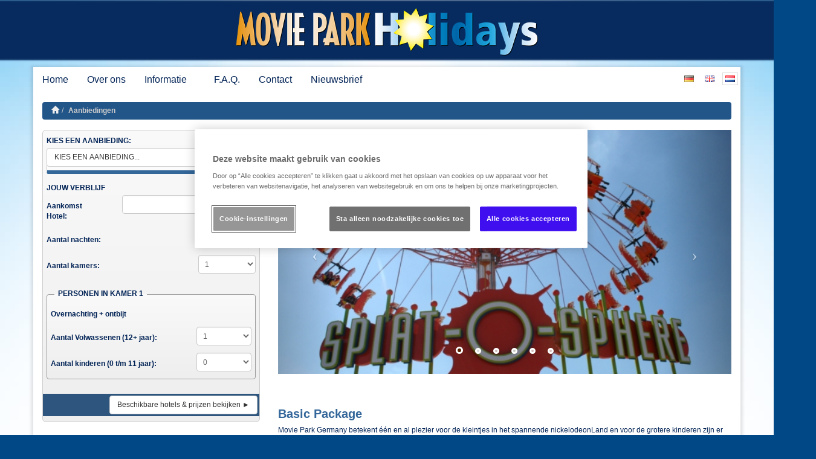

--- FILE ---
content_type: text/html; charset=UTF-8
request_url: https://www.movieparkholidays.de/nld/offer/MTJRTVk/spar-package.htm
body_size: 8111
content:
<!DOCTYPE html><html lang="nl-NL">
<head><title>Movie Park Holidays - De officiële tour operator van Movie Park Germany</title><meta charset="utf-8"><meta http-equiv="X-UA-Compatible" content="IE=edge"><meta name="viewport" content="width=device-width, initial-scale=1"><meta name="google-site-verification" content="23IaCf4QVNv-cHl_6WMFIsDpW5vIj9VO2c2xztslCcg" /><meta name="description" content="De officiële tour operator van Movie Park Germany - Boek nu parkbezoek + overnachting incl. ontbijt met beste prijs garantie vanaf € 64,90 p.p!" /><!-- OneTrust Cookies Consent Notice start for movieparkholidays.de -->
<script type="text/javascript" src="https://cdn.cookielaw.org/consent/0199a9d2-d007-74ee-a6f7-abaa31408a8d/OtAutoBlock.js"></script>
<script src="https://cdn.cookielaw.org/scripttemplates/otSDKStub.js" data-document-language="true" type="text/javascript" charset="UTF-8" data-domain-script="0199a9d2-d007-74ee-a6f7-abaa31408a8d" ></script>
<script type="text/javascript">
function OptanonWrapper() {
/*
    if (OnetrustActiveGroups.indexOf('C0002') > -1) {
        loadGTM();
    }
*/
}
</script>
<!-- OneTrust Cookies Consent Notice end for movieparkholidays.de -->
<!-- Google Tag Manager -->
<script>
(function(w,d,s,l,i){
    w[l]=w[l]||[];
    w[l].push({
        'gtm.start': new Date().getTime(),event:'gtm.js'});
    var f=d.getElementsByTagName(s)[0]
        ,j=d.createElement(s)
        ,dl=l!='dataLayer'?'&l='+l:'';
    j.async=true;
    j.src='https://www.googletagmanager.com/gtm.js?id='+i+dl;
    f.parentNode.insertBefore(j,f);
})(window,document,'script','dataLayer','GTM-TRPFB34');
</script>
<!-- End Google Tag Manager --><!-- Global site tag (gtag.js) - Google Analytics -->
<!--
<script async src="https://www.googletagmanager.com/gtag/js?id=UA-23597176-1" class="optanon-category-C0002"></script>
 -->
<script class="optanon-category-C0002">
function loadGTM() {
    window.dataLayer = window.dataLayer || [];

    function gtag(){dataLayer.push(arguments);}

    (function(w,d,s,l,i){
        w[l]=w[l]||[];
        w[l].push({'gtm.start': new Date().getTime(),event:'gtm.js'});
        var f=d.getElementsByTagName(s)[0],
            j=d.createElement(s),dl=l!='dataLayer'?'&l='+l:'';
        j.async=true;
        j.src='https://www.googletagmanager.com/gtm.js?id='+i+dl;
        f.parentNode.insertBefore(j,f);

    })(window,document,'script','dataLayer','UA-23597176-1');
    gtag('js', new Date());
    gtag('config', 'UA-23597176-1');
}
</script>
<link type="text/css" href="/styles/page-offer.css" rel="stylesheet"/><link type="text/css" href="/styles/print.css" rel="stylesheet" media="print" />
<!--[if lt IE 9]>
<script src="https://oss.maxcdn.com/html5shiv/3.7.3/html5shiv.min.js"></script><script src="https://oss.maxcdn.com/respond/1.4.2/respond.min.js"></script>
<![endif]-->
</head>
<body class="nld offer th-2k22">
<header id="secHeader"><div class="container"><div class="row"><a href="/home.html" class="vertical-align-middle header-home-link"><img src="/public/img/pqr-de-m/logo.png" class="img-responsive center-block" alt="Logo Movie Park Germany Services GmbH"/></a></div></div></header><section id="secMainContent"><div class="container main bg-white"><nav id="secMainMenu" class="navbar navbar-inverse row">
<div class="navbar-header">
	<button type="button" class="navbar-toggle collapsed pull-left"
		data-toggle="collapse" data-target="#navbar-links"
		aria-expanded="false">
		<span class="sr-only">Toggle navigation</span> <span class="label">Menu</span>
		<span class="icon"> <span class="icon-bar"></span> <span
			class="icon-bar"></span> <span class="icon-bar"></span>
		</span>
	</button>
<button type="button" class="navbar-toggle collapsed pull-right"
		id="drop-lang" data-toggle="collapse" data-target="#navbar-lang"
		role="button" aria-expanded="false">
		<span class="ico-flag ico-flag-nld"></span> <span
			class="caret"></span>
	</button>
</div>

<div class="collapse navbar-collapse" id="navbar-lang"><ul class="nav navbar-nav navbar-right visible-xs"><li class="item visible-xs"><a href="https://www.movieparkholidays.de/deu/offer/MTJDUEQ/spar-package.htm"><span class="ico-flag ico-flag-deu"></span><span>Deutsch</span></a></li><li class="item visible-xs"><a href="https://www.movieparkholidays.de/eng/offer/MTJMQlk/spar-package.htm"><span class="ico-flag ico-flag-eng"></span><span>English</span></a></li><li class="item visible-xs"><a href="https://www.movieparkholidays.de/offer/MTJaWEE/spar-package.htm" class="active"><span class="ico-flag ico-flag-nld"></span><span>Nederlands</span></a></li></ul></div>
<div class="collapse navbar-collapse" id="navbar-links">
	<ul class="nav navbar-nav">
<li class="item hidden-xs"><a href="https://www.movieparkholidays.de/home.html">Home</a></li><li class="item visible-xs"><a href="https://www.movieparkholidays.de/home.html">Home</a></li><li class="item border"><a href="https://www.movieparkholidays.de/about.html">Over ons</a></li><li class="item border"><a href="#" class="dropdown-toggle" data-toggle="dropdown" role="button" aria-haspopup="true" aria-expanded="false">Informatie&nbsp;<span class="caret"></span></a><ul class="dropdown-menu bg-primary"><li><a href="https://www.movieparkholidays.de/information.html">Movie Park Germany informatie</a></li><li><a href="https://www.movieparkholidays.de/halloween.html">Halloween Horror Feest informatie</a></li></ul></li><li class="item border"><a href="https://www.movieparkholidays.de/faq.html">F.A.Q.</a></li><li class="item border"><a href="https://www.movieparkholidays.de/contact.html">Contact</a></li><li class="item border"><a href="https://www.movieparkholidays.de/newsletter.html">Nieuwsbrief</a></li><li class="item border"></li><li class="item border visible-xs"><a href="https://www.movieparkholidays.de/impressum.html">Colofon</a></li><li class="item border visible-xs"><a href="https://www.movieparkholidays.de/datenschutz.html">Privacy Policy</a></li><li class="item border visible-xs"><a href="https://www.movieparkholidays.de/agb.html">Reisvoorwaarden</a></li></ul>


	<ul class="nav navbar-nav navbar-right lang hidden-xs">
<li><a href="https://www.movieparkholidays.de/deu/offer/MTJBUUQ/spar-package.htm"><span class="ico-flag ico-flag-deu" data-lang-name="Deutsch"></span></a></li><li><a href="https://www.movieparkholidays.de/eng/offer/MTJDSFM/spar-package.htm"><span class="ico-flag ico-flag-eng" data-lang-name="English"></span></a></li><li><a href="https://www.movieparkholidays.de/offer/MTJDWko/spar-package.htm" class="active"><span class="ico-flag ico-flag-nld" data-lang-name="Dutch"></span></a></li></ul>
</div></nav><ol id="secBreadcrumbs" class="breadcrumb hidden-xs"><li><a href="https://www.movieparkholidays.de/home.html" class="home glyphicon glyphicon-home"></a></li><li class="active"><span>Aanbiedingen</span></li></ol><section id="secOffer"><div class="row"><div class="col-xs-12 col-sm-5 col-md-4"><div id="wdgFrmBooking" class="box form" data-widget="wdgFrmBooking"><form method="post" class="form-horizontal" action="/hotelsList.html" onsubmit="return wdgFrmBooking.on.submit()"><input type="hidden" name="booking_token" value="MTc2OTA4NjMxM1ZFdUVadHJUQnFOQmdiSjJ6UzkzSTd6NkluMVRpRTlE"><div class="form-group"><label for="selOffer" class="col-xs-12">KIES EEN AANBIEDING:</label><div class="dropdown col-xs-12" data-dropdown="offers"><button type="button" name="selOffer" id="selOffer" data-field="selOffer" class="btn btn-default dropdown-toggle btn-block" data-toggle="dropdown" aria-haspopup="true" aria-expanded="true" aria-describedby="helpBlockOffers" ><span class="pull-left" data-role="label">KIES EEN AANBIEDING...</span><span class="caret pull-right"></span></button><ul class="dropdown-menu" aria-lavelledby="selOffer" data-role="items"><li><a href="javascript:;" data-id="20" data-description="<h1>WINTERSTOP 2026</h1><h2>Boekingen voor het seizoen zullen naar verwachting mogelijk zijn <font color=darkgoldenrod>vanaf begin maart 2026.<br><br></h2></font>" data-title="Winter" onclick="wdgFrmBooking.on.changeOffer(20)"><b><hr>WINTERPAUZE 2026</b><br>Boekingen voor het seizoen 2026 zullen naar verwachting mogelijk zijn <br><b>vanaf begin maart 2026.</b><hr><style> hr {height: 1px; background-color: #002366; border: none;} </style></a></li></ul></div><span id="helpBlockOffers" class="help-block"></span></div><label>JOUW VERBLIJF</label><div id="form-md" class="" ><div class="form-group"><label for="txtArrival" class="col-xs-12 col-sm-4 control-label left">Aankomst Hotel:</label><div class="col-xs-12 col-sm-8"><div class="input-group date"><input type="input" class="form-control" name="txtArrival" id="txtArrival" data-field="txtArrival"value=""  /><span class="input-group-addon"><span class="glyphicon glyphicon-calendar"></span></span></div></div></div><div class="form-group"><label for="selNrOfNights" class="col-xs-12 col-sm-8 control-label left">Aantal nachten:</label><div class="col-xs-12 col-sm-4"><select class="form-control" name="selNrOfNights" id="selNrOfNights" data-field="selNrOfNights"" onchange="wdgFrmBooking.on.changeNrOfNights()"></select></div></div><div class="form-group"><label for="selNrOfRooms" class="col-xs-12 col-sm-8 control-label left">Aantal kamers:<br><br></label><div class="col-xs-12 col-sm-4"><select class="form-control" name="selNrOfRooms" id="selNrOfRooms" data-field="selNrOfRooms" onchange="wdgFrmBooking.on.chageNrOfRooms()"><option value="1">1</option><option value="2">2</option><option value="3">3</option><option value="4">4</option><option value="5">5</option><option value="6">6</option></select></div></div><div class="rooms" data-role="rooms"></div></div><div class="form-group"></div><nav class="mpg-ui-nav navbar navbar-inverse navbar-price" data-pt="baa2309a7175e9021e46f2be432b2f97"><div class="container-fluid"><p class="navbar-text navbar-left">&nbsp;</p><button type="submit" class="btn btn-default pull-right" onclick=""  data-id="">Beschikbare hotels & prijzen bekijken &#9658;</button></div></nav></form><div class="dialog"></div></div></div><div class="col-xs-12 col-sm-7 col-md-8"><div class="row"><div id="wdgCarousel" class="col-sm-12 hidden-xs" data-widget="wdgCarousel"><div class="carousel slide" id="carousel-offer" data-ride="carousel"><ol class="carousel-indicators"><li data-target="#carousel-offer" data-slide-to="0" class=" active"></li><li data-target="#carousel-offer" data-slide-to="1" class=""></li><li data-target="#carousel-offer" data-slide-to="2" class=""></li><li data-target="#carousel-offer" data-slide-to="3" class=""></li><li data-target="#carousel-offer" data-slide-to="4" class=""></li><li data-target="#carousel-offer" data-slide-to="5" class=""></li></ol><div class="carousel-inner" role="listbox"><div class="item  active"><img src="/uploads/images/pacc/12/thumb/Splatosphere650x350.jpg" alt="" data-holder-rendered="true"><div class="carousel-caption hidden-xs"></div></div><div class="item "><img src="/uploads/images/pacc/12/thumb/Bandit2_650.jpg" alt="" data-holder-rendered="true"><div class="carousel-caption hidden-xs"></div></div><div class="item "><img src="/uploads/images/pacc/12/thumb/HighFall650.jpg" alt="" data-holder-rendered="true"><div class="carousel-caption hidden-xs"></div></div><div class="item "><img src="/uploads/images/pacc/12/thumb/PPSkyundRubble.jpg" alt="" data-holder-rendered="true"><div class="carousel-caption hidden-xs"></div></div><div class="item "><img src="/uploads/images/pacc/12/thumb/movieparkstudiosonparade650.jpg" alt="" data-holder-rendered="true"><div class="carousel-caption hidden-xs"></div></div><div class="item "><img src="/uploads/images/pacc/12/thumb/FamilySpongeBobPatrick_RGB.jpg" alt="" data-holder-rendered="true"><div class="carousel-caption hidden-xs"></div></div></div><a href="#carousel-offer" class="left carousel-control" role="button" data-slide="prev"><span class="icon-prev" aria-hidden="true"></span><span class="sr-only">Previous</span></a><a href="#carousel-offer" class="right carousel-control" role="button" data-slide="next"><span class="icon-next" aria-hidden="true"></span><span class="sr-only">Next</span></a></div></div></div><div class="row"><div class="col-xs-12 no-overflow"><p><a name="oben"></a></p>
<p>&nbsp;</p>
<h1><span style="font-family: arial, helvetica, sans-serif;">Basic Package</span></h1>
<p><span style="font-family: arial, helvetica, sans-serif;">Movie Park Germany betekent &eacute;&eacute;n en al plezier voor de kleintjes in het spannende <span>nickelodeonLand&nbsp;</span>en voor de grotere kinderen zijn er de adembenemende achtbanen en de fascinerende stunt- en actieshows.</span></p>
<div><span style="font-family: arial, helvetica, sans-serif;">Na een spannende dag in ons attractiepark kunnen jullie heerlijk ontspannen in het geboekt hotel en op de volgende ochtend van een uitgebreid ontbijt genieten.&nbsp;Of jullie doen het andersom: eerst een ontspannen nacht doorbrengen in een van onze partnerhotels en dan de volgende dag na het ontbijt goed uitgerust Hollywood in Duitsland bezoeken! Jullie kunnen de dag van het bezoek zelf kiezen tijdens het boekingsproces.</span></div>
<div><span style="font-family: arial, helvetica, sans-serif;"><br /></span></div>
<p>&nbsp;</p>
<h2><strong>Reisdocumenten en entreekaarten</strong></h2>
<table style="width: 100%; border-width: 0px;" border="1" frame="above" bordercolor="#d6d6d6">
<tbody>
<tr>
<td>
<p>&nbsp;</p>
<p>Jullie reisdocumenten inclusief de toegangskaarten voor Movie Park Germany ontvangen jullie na de volledige betaling via de e-mail. Gelieve deze af te printen of digitaal mee te nemen.</p>
<p>&nbsp;</p>
</td>
</tr>
</tbody>
</table>
<h2><span style="font-family: arial, helvetica, sans-serif;">Het arrangement omvat</span></h2>
<table style="width: 100%; border-width: 0px;" border="1" frame="above" bordercolor="#d6d6d6">
<tbody>
<tr>
<td>&nbsp;                                                           
<ul type="none">
<li><span>► Overnachting/ -en in de geboekte kamercategorie<br /><br /></span></li>
<li><span>► Ontbijt<br /><br /></span></li>
<li><span>► 1 dag entree tot Movie Park Germany</span></li>
<li><span><br />►&nbsp;Indien de boeking een Halloween Horror Festival dag bevat, is het park bezoek tot 21/22 uur al inbegrepen (m.u.v. de spookhuizen)</span></li>
<li><span><br /><br /></span></li>
</ul>
<span style="color: #ff0000; font-family: arial, helvetica, sans-serif;"><span style="font-size: medium;">► </span><strong><span style="font-size: medium;">vanaf &euro; 69,90 p.p.</span></strong><br />&nbsp; &nbsp; &nbsp; &nbsp;<strong>boeking van 2 personen in een tweepersoonskamer,&nbsp;</strong><strong>afhankelijk van hotel en reisperiode</strong></span></td>
</tr>
</tbody>
</table>
<p>&nbsp;</p>
<p>&nbsp;</p>
<h2><strong style="font-family: arial, helvetica, sans-serif;"><span style="font-family: arial, helvetica, sans-serif;">Extra's voor je boeking</span></strong></h2>
<table style="width: 100%; border-width: 0px;" border="1" frame="above" bordercolor="#d6d6d6">
<tbody>
<tr>
<td>
<p>&nbsp;</p>
<p><span style="font-family: arial, helvetica, sans-serif;"><strong>2 dagen parkeren bij Movie Park Germany</strong></span></p>
<ul>
<li><span style="font-family: arial, helvetica, sans-serif;">&euro; 16,00 per auto</span></li>
</ul>
<p>&nbsp;</p>
<p><span style="font-family: arial, helvetica, sans-serif;"><strong>Extra Dag bij Movie Park Germany</strong></span></p>
<ul>
<li><span style="font-family: arial, helvetica, sans-serif;">&euro; 14,90 per persoon</span></li>
</ul>
<p>&nbsp;</p>
<p><strong>Kids Nugget Deal</strong></p>
<ul>
<li>&euro; 9,00 per menu</li>
</ul>
<p>&nbsp;</p>
<p><strong>Burger Deal</strong></p>
<ul>
<li>&euro; 11,50 per menu</li>
</ul>
<p>&nbsp;</p>
<p><strong>Coca-Cola Freestyle beker (Drankjes-Flatrate)</strong></p>
<ul>
<li>&euro; 13,00 per beker</li>
</ul>
<p>&nbsp;</p>
<p><strong>Trattoria Hollywood All You Can Eat And Drink-Buffet&nbsp;</strong></p>
<ul>
<li>&euro; 12,00 per kind (4 t/m 11 jaar)</li>
<li>&euro; 27,90 per volwassene (12+ jaar)</li>
<li>&euro; 69,90 Familieaanboieding (2 Volw. + 2 Kinderen)</li>
</ul>
<ul>
</ul>
<p>&nbsp;</p>
<h6><img src="https://www.movieparkgermany.de/content/dam/mpg/images/mph/MPH_ICON_INFORMATION.png" alt="" width="20" height="20" />&nbsp; Alle extra's kunnen in de derde stap van de boeking worden bijgeboekt.</h6>
</td>
</tr>
</tbody>
</table>
<p><span style="font-family: arial, helvetica, sans-serif;"><span style="font-size: x-small;"><br /></span></span></p>
<p>&nbsp;</p>
<p>&nbsp;</p>
<p><span style="font-family: verdana, geneva;"><strong><span style="font-size: medium;"><button style="background-color: gold; border-radius: 5px;"><a href="../../../nld/home.html#top">BOEK NU</a></button></span></strong></span></p></div></div></div></div></section></div></section><footer id="secFooter" class="footer"><div class="container"><div class="row no-gutter"><div class="hidden-xs col-sm-12 xs-text-center">Movie Park Germany<span class="hidden-xs">&nbsp;&#8226;&nbsp;</span>Warner Allee 1, 46244 Bottrop-Kirchhellen</div><div class="col-xs-12 xs-text-center visible-xs">Movie Park Germany</div><div class="col-xs-12 col-sm-6 xs-text-center visible-xs">Warner Allee 1, 46244 Bottrop-Kirchhellen</div></div><div class="row links hidden-xs center-block text-center"><a href="https://www.movieparkholidays.de/home.html">Home</a><span>|</span><a href="https://www.movieparkholidays.de/about.html">Over ons</a><span>|</span><a href="https://www.movieparkholidays.de/faq.html">F.A.Q.</a><span>|</span><a href="https://www.movieparkholidays.de/contact.html">Contact</a><span>|</span><a href="https://www.movieparkholidays.de/impressum.html">Colofon</a><span>|</span><a href="https://www.movieparkholidays.de/datenschutz.html">Privacy Policy</a><span>|</span><a href="https://www.movieparkholidays.de/agb.html">Reisvoorwaarden</a><span>|</span><a href="https://www.movieparkholidays.de/accessibility-statement.html">Accessibility Statement</a><span>|</span><button id="ot-sdk-btn" class="ot-sdk-show-settings btn-link">Cookies</button</div></div><div class="social-links hidden-xs"><a href="https://twitter.com/#!/Movie_Park/" class="ico30 ico30-twitter" target="_blank" alt="Twitter"></a><a href="https://www.facebook.com/MovieParkGermany" class="ico30 ico30-facebook" target="_blank" alt="Facebook"></a></div><section id="secSilhouette" class="silhouette hidden-xs"><img src="/public/img/pqr-de-m/frontend/bg-footer-blue.png" class="img-responsive"></section></footer><div id="divAlert" class="divDialogs" title="...">
	<div id="divDialogContainer" class="divDialogContainers">
		<div id="divDialogIcon" class="divDialogIcons"></div>
		<div id="divDialogText" class="divDialogTexts"></div>
	</div>
</div>
<!-- Optimization: Load jscript at the end: -->
<script type="text/javascript"
	src="https://ajax.googleapis.com/ajax/libs/jquery/3.2.1/jquery.min.js"></script>
<script type="text/javascript">
if (typeof($) === "undefined") {
	document.write('<script type="text/javascript" src="/3rdParty/jQuery/3.2.1/jquery.min.js"><\/script>');
}
</script>
<script type="text/javascript">var rawData={"labels":{"warning":"<b>INFORMATIE<\/b>","Close":"Sluiten","Room":"PERSONEN IN KAMER","allert":"Attentie","paymentMethods":"PAYMENT METHODS","bestPrice":"Voordelige pakketprijzen inclusief entree","moreTime":"Heb je meer tijd nodig om het formulier in te voeren?","attention":"Attentie","yes":"Ja","no":"Nee","choose":"Wil je doorgaan?"},"current":{"lang":"nld","lang2":"nl"}}</script>
<script type="text/javascript" src="/common/fw.js"></script>
<script src="/3rdParty/bootstrap/bootstrap-3.3.7/assets/js/ie10-viewport-bug-workaround.js"></script><script src="/3rdParty/moment/2.18.1/min/moment-with-locales.min.js"></script><script src="/3rdParty/bootstrap/bootstrap-3.3.7/js/bootstrap.min.js"></script><script src="/3rdParty/eonasdan/bootstrap-datetimepicker/4.17.47/js/bootstrap-datetimepicker.min.js"></script><script src="/3rdParty/openvalidator/js/bootstrapValidator.min.js"></script><script src="/3rdParty/openvalidator/js/language/nl_NL.js"></script><script src="/frontend/frontend.js"></script><script src="/public/js/aviato-02fb8ef3b3be1702e97f737da604b300-min.js"></script><script type="text/javascript">
var wdgFrmBooking={"labels":{"Boarding":"Verzorging:<br><br>","Children":"Aantal kinderen (0 t\/m 11 jaar):","ChildrenAge":"Leeftijd kinderen:","Error":"Fout","Info":"Info","Room":"PERSONEN IN KAMER","RoomType":"Aantal Volwassenen (12+ jaar):","Select":"Selecteer","Warning":"<b>INFORMATIE<\/b>","warnings":{"InvalidArrDate":"Ongeldige aankomstdatum","InvalidDepDate":"Ongeldige vertrekdatum","MissingArrDate":"Ongeldige aankomstdatum","MissingKidsAge":"De leeftijd van de kinderen ontbreekt.","OnlyOneKidInCradle":"Er mag alleen \u00e9\u00e9n kind onder de 2 jaar per kamer worden geboekt.","LimitedNrOfPersonsPerRoom":"U heeft {NrOfPeopleSelected} personen voor kamer {RoomNr} ingevoerd.<br \/>Het maximale aantal personen per kamer is {MaxNrOfPersonsAllowed} personen.<br \/>Het aantal kinderen is teruggezet van {NrOfChildrenSelected} op {NrOfChildrenSet}.","LimitedNrOfKidsPerRoom":"U heeft {NrOfChildrenSelected} kinderen voor kamer nr. {RoomNr} ingetoetst.<br \/>Het maximale aantal kinderen bij deze kamertype is ({RoomType}) is {NrOfChildrenSet}."}},"data":{"ini":{"boardTypes":[{"i":2,"d":"Overnachting + ontbijt"}],"childrenTypes":[{"i":"1","d":"onder 2 jaar","c":"1","b":"2"},{"i":"2","d":"2 t\/m 3 jaar","c":"0","b":"2"},{"i":"3","d":"4 t\/m 11 jaar","c":"0","b":"2"}],"maxDate":"05\/01\/2026","maxNights":"3","minNights":"1","selectedNrOfNights":0,"minDate":"22\/01\/2026","maxPersonsPerRoom":6,"roomTypes":[[1,"1","1","4"],[2,2,2,"4"],[3,3,3,"4"],[4,4,4,"4"],[5,5,5,"4"],[6,6,6,"4"]],"defaultRoomType":2,"locale":"nl"},"calendar":{"avail":{"o12":{"y2026":{"m01":{"d22":1,"d23":1,"d24":1,"d25":1,"d26":1,"d27":1,"d28":1,"d29":1,"d30":1,"d31":1},"m02":{"d01":1,"d02":1,"d03":1,"d04":1,"d05":1,"d06":1,"d07":1,"d08":1,"d09":1,"d10":1,"d11":1,"d12":1,"d13":1,"d14":1,"d15":1,"d16":1,"d17":1,"d18":1,"d19":1,"d20":1,"d21":1,"d22":1,"d23":1,"d24":1,"d25":1,"d26":1,"d27":1,"d28":1},"m03":{"d01":1,"d02":1,"d03":1,"d04":1,"d05":1,"d06":1,"d07":1,"d08":1,"d09":1,"d10":1,"d11":1,"d12":1,"d13":1,"d14":1,"d15":1,"d16":1,"d17":1,"d18":1,"d19":1,"d20":1,"d21":1,"d22":1,"d23":1,"d24":1,"d25":1,"d26":1,"d27":1,"d28":1,"d29":1,"d30":1,"d31":1},"m04":{"d01":1,"d02":1,"d03":1,"d04":1,"d05":1,"d06":1,"d07":1,"d08":1,"d09":1,"d10":1,"d11":1,"d12":1,"d13":1,"d14":1,"d15":1,"d16":1,"d17":1,"d18":1,"d19":1,"d20":1,"d21":1,"d22":1,"d23":1,"d24":1,"d25":1,"d26":1,"d27":1,"d28":1,"d29":1,"d30":1},"m05":{"d01":1,"d02":1,"d03":1,"d04":1,"d05":1,"d06":1,"d07":1,"d08":1,"d09":1,"d10":1,"d11":1,"d12":1,"d13":1,"d14":1,"d15":1,"d16":1,"d17":1,"d18":1,"d19":1,"d20":1,"d21":1,"d22":1,"d23":1,"d24":1,"d25":1,"d26":1,"d27":1,"d28":1,"d29":1,"d30":1,"d31":1},"m06":{"d01":1,"d02":1,"d03":1,"d04":1,"d05":1,"d06":1,"d07":1,"d08":1,"d09":1,"d10":1,"d11":1,"d12":1,"d13":1,"d14":1,"d15":1,"d16":1,"d17":1,"d18":1,"d19":1,"d20":1,"d21":1,"d22":1,"d23":1,"d24":1,"d25":1,"d26":1,"d27":1,"d28":1,"d29":1,"d30":1},"m07":{"d01":1,"d02":1,"d03":1,"d04":1,"d05":1,"d06":1,"d07":1,"d08":1,"d09":1,"d10":1,"d11":1,"d12":1,"d13":1,"d14":1,"d15":1,"d16":1,"d17":1,"d18":1,"d19":1,"d20":1,"d21":1,"d22":1,"d23":1,"d24":1,"d25":1,"d26":1,"d27":1,"d28":1,"d29":1,"d30":1,"d31":1},"m08":{"d01":1,"d02":1,"d03":1,"d04":1,"d05":1,"d06":1,"d07":1,"d08":1,"d09":1,"d10":1,"d11":1,"d12":1,"d13":1,"d14":1,"d15":1,"d16":1,"d17":1,"d18":1,"d19":1,"d20":1,"d21":1,"d22":1,"d23":1,"d24":1,"d25":1,"d26":1,"d27":1,"d28":1,"d29":1,"d30":1,"d31":1},"m09":{"d01":1,"d02":1,"d03":1,"d04":1,"d05":1,"d06":1,"d07":1,"d08":1,"d09":1,"d10":1,"d11":1,"d12":1,"d13":1,"d14":1,"d15":1,"d16":1,"d17":1,"d18":1,"d19":1,"d20":1,"d21":1,"d22":1,"d23":1,"d24":1,"d25":1,"d26":1,"d27":1,"d28":1,"d29":1,"d30":1},"m10":{"d01":1,"d02":1,"d03":1,"d04":1,"d05":1,"d06":1,"d07":1,"d08":1,"d09":1,"d10":1,"d11":1,"d12":1,"d13":1,"d14":1,"d15":1,"d16":1,"d17":1,"d18":1,"d19":1,"d20":1,"d21":1,"d22":1,"d23":1,"d24":1,"d25":1,"d26":1,"d27":1,"d28":1,"d29":1,"d30":1,"d31":1},"m11":{"d01":1,"d02":1,"d03":1,"d04":1,"d05":1,"d06":1,"d07":1,"d08":1,"d09":1,"d10":1,"d11":1,"d12":1,"d13":1,"d14":1,"d15":1,"d16":1,"d17":1,"d18":1,"d19":1,"d20":1,"d21":1,"d22":1,"d23":1,"d24":1,"d25":1,"d26":1,"d27":1,"d28":1,"d29":1,"d30":1},"m12":{"d01":1,"d02":1,"d03":1,"d04":1,"d05":1,"d06":1,"d07":1,"d08":1,"d09":1,"d10":1,"d11":1,"d12":1,"d13":1,"d14":1,"d15":1,"d16":1,"d17":1,"d18":1,"d19":1,"d20":1,"d21":1,"d22":1,"d23":1,"d24":1,"d25":1,"d26":1,"d27":1,"d28":1,"d29":1,"d30":1,"d31":1}},"y2027":{"m01":[],"m02":[],"m03":[],"m04":[],"m05":[],"m06":[],"m07":[],"m08":[],"m09":[],"m10":[],"m11":[],"m12":[]}}}},"tokens":[],"tokens_origin":1769086313},"values":{"page":"offer","id":"MTJRTVk","title":"spar-package","lang":"nld","offer":{"id":"12","description":"<p><a name=\"oben\"><\/a><\/p>\n<p>&nbsp;<\/p>\n<h1><span style=\"font-family: arial, helvetica, sans-serif;\">Basic Package<\/span><\/h1>\n<p><span style=\"font-family: arial, helvetica, sans-serif;\">Movie Park Germany betekent &eacute;&eacute;n en al plezier voor de kleintjes in het spannende <span>nickelodeonLand&nbsp;<\/span>en voor de grotere kinderen zijn er de adembenemende achtbanen en de fascinerende stunt- en actieshows.<\/span><\/p>\n<div><span style=\"font-family: arial, helvetica, sans-serif;\">Na een spannende dag in ons attractiepark kunnen jullie heerlijk ontspannen in het geboekt hotel en op de volgende ochtend van een uitgebreid ontbijt genieten.&nbsp;Of jullie doen het andersom: eerst een ontspannen nacht doorbrengen in een van onze partnerhotels en dan de volgende dag na het ontbijt goed uitgerust Hollywood in Duitsland bezoeken! Jullie kunnen de dag van het bezoek zelf kiezen tijdens het boekingsproces.<\/span><\/div>\n<div><span style=\"font-family: arial, helvetica, sans-serif;\"><br \/><\/span><\/div>\n<p>&nbsp;<\/p>\n<h2><strong>Reisdocumenten en entreekaarten<\/strong><\/h2>\n<table style=\"width: 100%; border-width: 0px;\" border=\"1\" frame=\"above\" bordercolor=\"#d6d6d6\">\n<tbody>\n<tr>\n<td>\n<p>&nbsp;<\/p>\n<p>Jullie reisdocumenten inclusief de toegangskaarten voor Movie Park Germany ontvangen jullie na de volledige betaling via de e-mail. Gelieve deze af te printen of digitaal mee te nemen.<\/p>\n<p>&nbsp;<\/p>\n<\/td>\n<\/tr>\n<\/tbody>\n<\/table>\n<h2><span style=\"font-family: arial, helvetica, sans-serif;\">Het arrangement omvat<\/span><\/h2>\n<table style=\"width: 100%; border-width: 0px;\" border=\"1\" frame=\"above\" bordercolor=\"#d6d6d6\">\n<tbody>\n<tr>\n<td>&nbsp;                                                           \n<ul type=\"none\">\n<li><span>\u25ba Overnachting\/ -en in de geboekte kamercategorie<br \/><br \/><\/span><\/li>\n<li><span>\u25ba Ontbijt<br \/><br \/><\/span><\/li>\n<li><span>\u25ba 1 dag entree tot Movie Park Germany<\/span><\/li>\n<li><span><br \/>\u25ba&nbsp;Indien de boeking een Halloween Horror Festival dag bevat, is het park bezoek tot 21\/22 uur al inbegrepen (m.u.v. de spookhuizen)<\/span><\/li>\n<li><span><br \/><br \/><\/span><\/li>\n<\/ul>\n<span style=\"color: #ff0000; font-family: arial, helvetica, sans-serif;\"><span style=\"font-size: medium;\">\u25ba <\/span><strong><span style=\"font-size: medium;\">vanaf &euro; 69,90 p.p.<\/span><\/strong><br \/>&nbsp; &nbsp; &nbsp; &nbsp;<strong>boeking van 2 personen in een tweepersoonskamer,&nbsp;<\/strong><strong>afhankelijk van hotel en reisperiode<\/strong><\/span><\/td>\n<\/tr>\n<\/tbody>\n<\/table>\n<p>&nbsp;<\/p>\n<p>&nbsp;<\/p>\n<h2><strong style=\"font-family: arial, helvetica, sans-serif;\"><span style=\"font-family: arial, helvetica, sans-serif;\">Extra's voor je boeking<\/span><\/strong><\/h2>\n<table style=\"width: 100%; border-width: 0px;\" border=\"1\" frame=\"above\" bordercolor=\"#d6d6d6\">\n<tbody>\n<tr>\n<td>\n<p>&nbsp;<\/p>\n<p><span style=\"font-family: arial, helvetica, sans-serif;\"><strong>2 dagen parkeren bij Movie Park Germany<\/strong><\/span><\/p>\n<ul>\n<li><span style=\"font-family: arial, helvetica, sans-serif;\">&euro; 16,00 per auto<\/span><\/li>\n<\/ul>\n<p>&nbsp;<\/p>\n<p><span style=\"font-family: arial, helvetica, sans-serif;\"><strong>Extra Dag bij Movie Park Germany<\/strong><\/span><\/p>\n<ul>\n<li><span style=\"font-family: arial, helvetica, sans-serif;\">&euro; 14,90 per persoon<\/span><\/li>\n<\/ul>\n<p>&nbsp;<\/p>\n<p><strong>Kids Nugget Deal<\/strong><\/p>\n<ul>\n<li>&euro; 9,00 per menu<\/li>\n<\/ul>\n<p>&nbsp;<\/p>\n<p><strong>Burger Deal<\/strong><\/p>\n<ul>\n<li>&euro; 11,50 per menu<\/li>\n<\/ul>\n<p>&nbsp;<\/p>\n<p><strong>Coca-Cola Freestyle beker (Drankjes-Flatrate)<\/strong><\/p>\n<ul>\n<li>&euro; 13,00 per beker<\/li>\n<\/ul>\n<p>&nbsp;<\/p>\n<p><strong>Trattoria Hollywood All You Can Eat And Drink-Buffet&nbsp;<\/strong><\/p>\n<ul>\n<li>&euro; 12,00 per kind (4 t\/m 11 jaar)<\/li>\n<li>&euro; 27,90 per volwassene (12+ jaar)<\/li>\n<li>&euro; 69,90 Familieaanboieding (2 Volw. + 2 Kinderen)<\/li>\n<\/ul>\n<ul>\n<\/ul>\n<p>&nbsp;<\/p>\n<h6><img src=\"https:\/\/www.movieparkgermany.de\/content\/dam\/mpg\/images\/mph\/MPH_ICON_INFORMATION.png\" alt=\"\" width=\"20\" height=\"20\" \/>&nbsp; Alle extra's kunnen in de derde stap van de boeking worden bijgeboekt.<\/h6>\n<\/td>\n<\/tr>\n<\/tbody>\n<\/table>\n<p><span style=\"font-family: arial, helvetica, sans-serif;\"><span style=\"font-size: x-small;\"><br \/><\/span><\/span><\/p>\n<p>&nbsp;<\/p>\n<p>&nbsp;<\/p>\n<p><span style=\"font-family: verdana, geneva;\"><strong><span style=\"font-size: medium;\"><button style=\"background-color: gold; border-radius: 5px;\"><a href=\"..\/..\/..\/nld\/home.html#top\">BOEK NU<\/a><\/button><\/span><\/strong><\/span><\/p>","shortDescriptionDeu":"BASIC PACKAGE - 1 Tag Eintritt, \u00dcbernachtung, Fr\u00fchst\u00fcck","shortDescriptionEng":"BASIC PACKAGE - 1 Day Admission, Hotel, Breakfast","shortDescriptionNld":"BASIC PACKAGE - 1 dag toegang, overnachting, ontbijt","off_minAdulti":"1","off_maxAdulti":"6","off_minBambini":"0","off_maxBambini":"4"},"txtArrival":""},"messages":{"title":"Info","text":"Ok","type":"I"}};
var wdgCarousel={"data":[],"values":[],"messages":{"title":"Info","text":"Ok","type":"I"}};
</script>
<script type="text/javascript" src="/frontend/sections/wdgFrmBooking.js"></script>
<script type="text/javascript" src="/frontend/sections/wdgCarousel.js"></script>
<script type="text/javascript">//on load:
$(function () {
//wdgCarousel;
wdgCarousel.on.load();});</script>
<div id="secModal" class="modal fade" tabindex="-1" role="dialog" aria-labelledby="secModalLabel"><div class="modal-dialog" role="document">
<div class="modal-content">
<div class="modal-header">
<button type="button" class="close" data-dismiss="modal" data-role="dismiss" aria-label="Sluiten"><span aria-hidden="true">&times;</span></button>
<h4 class="modal-title" id="secModalLabel" data-role="title">Modal title</h4>
</div>
<div class="modal-body" data-role="content">[...]</div>
<div class="modal-footer" data-role="footer">
<button type="button" class="btn btn-primary" data-dismiss="modal" data-role="dismiss">Sluiten</button>
<button type="button" class="btn btn-success" data-role="save">Speichern</button>
</div>
</div>
</div>
</div><!-- Google Tag Manager (noscript) -->
<noscript><iframe src="https://www.googletagmanager.com/ns.html?id=GTM-TRPFB34"
height="0" width="0" style="display:none;visibility:hidden"></iframe></noscript>
<!-- End Google Tag Manager (noscript) --></body>
</html>


--- FILE ---
content_type: text/css
request_url: https://www.movieparkholidays.de/styles/print.css
body_size: 121
content:
body{color:#C0C0C0;font-size:12pt;background-color:#FFFFFF;margin:2%;padding:0;border:0;float:none !important;color:#000000}

--- FILE ---
content_type: text/javascript
request_url: https://www.movieparkholidays.de/3rdParty/openvalidator/js/language/nl_NL.js
body_size: 2157
content:
(function($) {
    /**
     * The Dutch language package
     * Translated by @jvanderheide
     */
    $.fn.bootstrapValidator.i18n = $.extend(true, $.fn.bootstrapValidator.i18n, {
        base64: {
            'default': 'Voer een geldige Base64 geëncodeerde tekst in'
        },
        between: {
            'default': 'Voer een waarde in van %s tot en met %s',
            notInclusive: 'Voer een waarde die tussen %s en %s ligt'
        },
        callback: {
            'default': 'Voer een geldige waarde in'
        },
        choice: {
            'default': 'Voer een geldige waarde in',
            less: 'Kies minimaal %s optie(s)',
            more: 'Kies maximaal %s opties',
            between: 'Kies tussen de %s - %s opties'
        },
        creditCard: {
            'default': 'Voer een geldig creditcardnummer in'
        },
        cusip: {
            'default': 'Voer een geldig CUSIP-nummer in'
        },
        cvv: {
            'default': 'Voer een geldig CVV-nummer in'
        },
        date: {
            'default': 'Voer een geldige datum in'
        },
        different: {
            'default': 'Voer een andere waarde in'
        },
        digits: {
             'default': 'Voer enkel cijfers in'
        },
        ean: {
            'default': 'Voer een geldige EAN-code in'
        },
        emailAddress: {
            'default': 'Voer een geldig e-mailadres in'
        },
        file: {
            'default': 'Kies een geldig bestand'
        },
        greaterThan: {
            'default': 'Voer een waarde in die gelijk is aan of groter is dan %s',
            notInclusive: 'Voer een waarde in die is groter dan %s'
        },
        grid: {
            'default': 'Voer een geldig GRId-nummer in'
        },
        hex: {
            'default': 'Voer een geldig hexadecimaal nummer in'
        },
        hexColor: {
            'default': 'Voer een geldige hexadecimale kleurcode in'
        },
        iban: {
            'default': 'Voer een geldig IBAN nummer in',
            countryNotSupported: 'De land code %s wordt niet ondersteund',
            country: 'Voer een geldig IBAN nummer in uit %s',
            countries: {
                AD: 'Andorra',
                AE: 'Verenigde Arabische Emiraten',
                AL: 'Albania',
                AO: 'Angola',
                AT: 'Oostenrijk',
                AZ: 'Azerbeidzjan',
                BA: 'Bosnië en Herzegovina',
                BE: 'België',
                BF: 'Burkina Faso',
                BG: 'Bulgarije"',
                BH: 'Bahrein',
                BI: 'Burundi',
                BJ: 'Benin',
                BR: 'Brazilië',
                CH: 'Zwitserland',
                CI: 'Ivoorkust',
                CM: 'Kameroen',
                CR: 'Costa Rica',
                CV: 'Cape Verde',
                CY: 'Cyprus',
                CZ: 'Tsjechische Republiek',
                DE: 'Duitsland',
                DK: 'Denemarken',
                DO: 'Dominicaanse Republiek',
                DZ: 'Algerije',
                EE: 'Estland',
                ES: 'Spanje',
                FI: 'Finland',
                FO: 'Faeröer',
                FR: 'Frankrijk',
                GB: 'Verenigd Koninkrijk',
                GE: 'Georgia',
                GI: 'Gibraltar',
                GL: 'Groenland',
                GR: 'Griekenland',
                GT: 'Guatemala',
                HR: 'Kroatië',
                HU: 'Hongarije',
                IE: 'Ierland',
                IL: 'Israël',
                IR: 'Iran',
                IS: 'IJsland',
                IT: 'Italië',
                JO: 'Jordan',
                KW: 'Koeweit',
                KZ: 'Kazachstan',
                LB: 'Libanon',
                LI: 'Liechtenstein',
                LT: 'Litouwen',
                LU: 'Luxemburg',
                LV: 'Letland',
                MC: 'Monaco',
                MD: 'Moldavië',
                ME: 'Montenegro',
                MG: 'Madagascar',
                MK: 'Macedonië',
                ML: 'Mali',
                MR: 'Mauretanië',
                MT: 'Malta',
                MU: 'Mauritius',
                MZ: 'Mozambique',
                NL: 'Nederland',
                NO: 'Noorwegen',
                PK: 'Pakistan',
                PL: 'Polen',
                PS: 'Palestijnse',
                PT: 'Portugal',
                QA: 'Qatar',
                RO: 'Roemenië',
                RS: 'Servië',
                SA: 'Saudi-Arabië',
                SE: 'Zweden',
                SI: 'Slovenië',
                SK: 'Slowakije',
                SM: 'San Marino',
                SN: 'Senegal',
                TN: 'Tunesië',
                TR: 'Turkije',
                VG: 'Britse Maagdeneilanden'
            }
        },
        id: {
            'default': 'Voer een geldig identificatie nummer in',
            countryNotSupported: 'De land code %s wordt niet ondersteund',
            country: 'Voer een geldig identificatie nummer in uit %s',
            countries: {
                BA: 'Bosnië en Herzegovina',
                BG: 'Bulgarije',
                BR: 'Brazilië',
                CH: 'Zwitserland',
                CL: 'Chili',
                CN: 'China',
                CZ: 'Tsjechische Republiek',
                DK: 'Denemarken',
                EE: 'Estland',
                ES: 'Spanje',
                FI: 'Finland',
                HR: 'Kroatië',
                IE: 'Ierland',
                IS: 'IJsland',
                LT: 'Litouwen',
                LV: 'Letland',
                ME: 'Montenegro',
                MK: 'Macedonië',
                NL: 'Nederland',
                RO: 'Roemenië',
                RS: 'Servië',
                SE: 'Zweden',
                SI: 'Slovenië',
                SK: 'Slowakije',
                SM: 'San Marino',
                TH: 'Thailand',
                ZA: 'Zuid-Afrika'
            }
        },
        identical: {
            'default': 'Voer dezelfde waarde in'
        },
        imei: {
            'default': 'Voer een geldig IMEI-nummer in'
        },
        imo: {
            'default': 'Voer een geldig IMO-nummer in'
        },
        integer: {
            'default': 'Voer een geldig getal in'
        },
        ip: {
            'default': 'Voer een geldig IP adres in',
            ipv4: 'Voer een geldig IPv4 adres in',
            ipv6: 'Voer een geldig IPv6 adres in'
        },
        isbn: {
            'default': 'Voer een geldig ISBN-nummer in'
        },
        isin: {
            'default': 'Voer een geldig ISIN-nummer in'
        },
        ismn: {
            'default': 'Voer een geldig ISMN-nummer in'
        },
        issn: {
            'default': 'Voer een geldig ISSN-nummer in'
        },
        lessThan: {
            'default': 'Voer een waarde in gelijk aan of kleiner dan %s',
            notInclusive: 'Voer een waarde in kleiner dan %s'
        },
        mac: {
            'default': 'Voer een geldig MAC adres in'
        },
        meid: {
            'default': 'Voer een geldig MEID-nummer in'
        },
        notEmpty: {
            'default': 'Voer een waarde in'
        },
        numeric: {
            'default': 'Voer een geldig kommagetal in'
        },
        phone: {
            'default': 'Voer een geldig telefoonnummer in',
            countryNotSupported: 'De land code %s wordt niet ondersteund',
            country: 'Voer een geldig telefoonnummer in uit %s',
            countries: {
                BR: 'Brazilië',
                CN: 'China',
                CZ: 'Tsjechische Republiek',
                DK: 'Denemarken',
                ES: 'Spanje',
                FR: 'Frankrijk',
                GB: 'Verenigd Koninkrijk',
                MA: 'Marokko',
                PK: 'Pakistan',
                RO: 'Roemenië',
                RU: 'Rusland',
                SK: 'Slowakije',
                TH: 'Thailand',
                US: 'VS',
                VE: 'Venezuela'
            }
        },
        regexp: {
            'default': 'Voer een waarde in die overeenkomt met het patroon'
        },
        remote: {
            'default': 'Voer een geldige waarde in'
        },
        rtn: {
            'default': 'Voer een geldig RTN-nummer in'
        },
        sedol: {
            'default': 'Voer een geldig SEDOL-nummer in'
        },
        siren: {
            'default': 'Voer een geldig SIREN-nummer in'
        },
        siret: {
            'default': 'Voer een geldig SIRET-nummer in'
        },
        step: {
            'default': 'Voer een meervoud van %s in'
        },
        stringCase: {
            'default': 'Voer enkel kleine letters in',
            upper: 'Voer enkel hoofdletters in'
        },
        stringLength: {
            'default': 'Voer een waarde met de juiste lengte in',
            less: 'Voer minder dan %s karakters in',
            more: 'Voer meer dan %s karakters in',
            between: 'Voer tussen tussen %s en %s karakters in'
        },
        uri: {
            'default': 'Voer een geldige link in'
        },
        uuid: {
            'default': 'Voer een geldige UUID in',
            version: 'Voer een geldige UUID (versie %s) in'
        },
        vat: {
            'default': 'Voer een geldig BTW-nummer in',
            countryNotSupported: 'De land code %s wordt niet ondersteund',
            country: 'Voer een geldig BTW-nummer in uit %s',
            countries: {
                AT: 'Oostenrijk',
                BE: 'België',
                BG: 'Bulgarije',
                BR: 'Brazilië',
                CH: 'Zwitserland',
                CY: 'Cyprus',
                CZ: 'Tsjechische Republiek',
                DE: 'Duitsland',
                DK: 'Denemarken',
                EE: 'Estland',
                ES: 'Spanje',
                FI: 'Finland',
                FR: 'Frankrijk',
                GB: 'Verenigd Koninkrijk',
                GR: 'Griekenland',
                EL: 'Griekenland',
                HU: 'Hongarije',
                HR: 'Kroatië',
                IE: 'Ierland',
                IS: 'IJsland',
                IT: 'Italië',
                LT: 'Litouwen',
                LU: 'Luxemburg',
                LV: 'Letland',
                MT: 'Malta',
                NL: 'Nederland',
                NO: 'Noorwegen',
                PL: 'Polen',
                PT: 'Portugal',
                RO: 'Roemenië',
                RU: 'Rusland',
                RS: 'Servië',
                SE: 'Zweden',
                SI: 'Slovenië',
                SK: 'Slowakije',
                VE: 'Venezuela',
                ZA: 'Zuid-Afrika'
            }
        },
        vin: {
            'default': 'Voer een geldig VIN-nummer in'
        },
        zipCode: {
            'default': 'Voer een geldige postcode in',
            countryNotSupported: 'De land code %s wordt niet ondersteund',
            country: 'Voer een geldige postcode in uit %s',
            countries: {
                BR: 'Brazilië',
                CA: 'Canada',
                CZ: 'Tsjechische Republiek',
                DK: 'Denemarken',
                GB: 'Verenigd Koninkrijk',
                IT: 'Italië',
                MA: 'Marokko',
                NL: 'Nederland',
                RO: 'Roemenië',
                RU: 'Rusland',
                SE: 'Zweden',
                SG: 'Singapore',
                SK: 'Slowakije',
                US: 'VS'
            }
        }
    });
}(window.jQuery));


--- FILE ---
content_type: text/javascript
request_url: https://www.movieparkholidays.de/frontend/sections/wdgFrmBooking.js
body_size: 7856
content:
/**
 * Javascript for Widget: Form Booking
 * requirements: jQueryUI
 */
//console.info(wdgFrmBooking);

var extWdgFrmBooking = {
	comm: {
		//this part is responsable for widget to widget communication
	},
	exec: {},
	get: {},
	on: {
		check: {},
		toggle: {}
	},
	set: {},
	show: {},
	update: {},
	validate: {}
};

extWdgFrmBooking.ini = function () {
		this.set.valuesToForm();
		this.on.chageNrOfRooms();
		this.set.valuesToForm();
		wdgFrmBooking.update.nrOfNights();
	};

//will bind events from this widget to call other widgets:
extWdgFrmBooking.comm.bind = function () {
/*
 * communication with wdgBestPrice:
 */
	if (typeof(wdgBestPrice) === 'object') {
//on change arrDate -> change month on bestPriceWidget
		$('#wdgFrmBooking #txtArrival').bind('change', function () {
			wdgBestPrice.comm.exec.wdgFrmBooking('onChangeArrivalDate', $(this).datepicker('getDate'));
		});
		}
};


extWdgFrmBooking.exec.wdgBestPrice = function () {
//				console.info('wdgBestPrice execute a method in wdgFrmBooking');
};


extWdgFrmBooking.exec.wdgOfferCarousel = function (sAction, oParameters) {
	if (sAction === 'submit') {
		$('#wdgFrmBooking form').attr('action', oParameters);
		$('#wdgFrmBooking form').removeAttr('onsubmit');
		$('#wdgFrmBooking form').submit();
	}
};

extWdgFrmBooking.validate.checkIsParkOpen = function () {
	var sArrDate = $('#wdgFrmBooking #txtArrival').val(),
		sNrOfNights = $('#wdgFrmBooking #selNrOfNights').val();

	if (sArrDate === '' || sNrOfNights === '') {
		return false;
	}

	$.ajax({
		async: true,
		//here append our data to Request Header before the call is sent
		beforeSend: function( xhr ) {
			xhr.setRequestHeader('X-CSRF-Origin', wdgFrmBooking.data.tokens_origin+'_isParkOpen');
			xhr.setRequestHeader('X-CSRF-Token', wdgFrmBooking.data.tokens['isParkOpen']);
		 },
		data: {
			get: 'isParkOpen',
			arrDate: sArrDate,
			nrOfNights: sNrOfNights
		},
		dataType: 'json',
		error: function (XMLHttpRequest, textStatus, errorThrown) {
			//console.info(errorThrown);
		},
		success: function (data, textStatus, errorThrown) {
			if (data.arrParams.isParkOpen === false) {
				wdgFrmBooking.message = {
					'title': data.strMessage.title,
					'text':  data.strMessage.text,
					'type': 'W'
				};

				var i;
				iMax = data.arrParams.isParkClose.length;
//				for (i = 0; i < iMax; i++) {
//					data.arrParams.isParkClose[i].dayOfTheWeek = $.datepicker._curInst.settings.dayNames[data.arrParams.isParkClose[i].dayOfTheWeek];
//					data.arrParams.isParkClose[i].month = $.datepicker._curInst.settings.monthNames[parseInt(data.arrParams.isParkClose[i].month, 10) - 1];
//				}
				wdgFrmBooking.show.message();
				$('#secModal .error ul').append(atos(data.arrParams.isParkClose, '<li>&nbsp;{dayOfTheMonth}.{month}.{year}</li>'));
			}
		},
		type: 'POST',
		url: '/frontend/sections/wdgFrmBooking.ajax.php'
	});
};

extWdgFrmBooking.show.message = function (oOptions) {
	ui.modal.open(
		wdgFrmBooking.message.text,
		{
			title: wdgFrmBooking.message.title
		}
	);
/*
	if ($('#wdgFrmBooking .dialog').length === 0) {
		$('#wdgFrmBooking').append('<div class="dialog"></div>');
	}
	$('#wdgFrmBooking .dialog').html(wdgFrmBooking.message.text);
	if (isU(oOptions)) {
		oOptions = {
			buttons: {
				'Close': function () {
					$(this).dialog('close');
				}
			}
		};
	}
	else {
		console.log(oOptions);
	}
*/

/*
	$('#wdgFrmBooking .dialog').dialog({
		autoOpen: true,
		modal: true,
		title: wdgFrmBooking.message.title,
		height: 200,
		minHeight: 200,
		width: 400
	}, oOptions);
*/
};


extWdgFrmBooking.on.book = function () {
	$('div.price input').hide();
	this.check.avail();
};


extWdgFrmBooking.on.changeOffer = function (offerId) {
	var jqOption = $('#wdgFrmBooking [data-dropdown="offers"] [data-id="' + offerId + '"]');

	// - change value:
	$('#wdgFrmBooking #selOffer').val(offerId);

	// - change title:
	$('#wdgFrmBooking #selOffer [data-role="label"]').text(jqOption.data('title'));

	// - change description:
	$('#wdgFrmBooking #helpBlockOffers').html(jqOption.data('description'));

	$.ajax({
		async: true,
		//here append our data to Request Header before the call is sent
		beforeSend: function( xhr ) {
			xhr.setRequestHeader('X-CSRF-Origin', wdgFrmBooking.data.tokens_origin+'_changeOffer');
			xhr.setRequestHeader('X-CSRF-Token', wdgFrmBooking.data.tokens['changeOffer']);
		 },
		data: {
			get: 'changeOffer',
			offId: offerId
		},
		dataType: 'json',
		error: function (XMLHttpRequest, textStatus, errorThrown) {
			$('div.price input').show(0);
		},
		success: function (data, textStatus, errorThrown) {
			if (data.blnSuccess === true) {
				var selNrOfNights="";
				var nrOfAdults;
				var nrOfChildren = "";
				var i, j;
				wdgFrmBooking.values.offer = data.arrParams.offer;
//				$("#dSelOffer span").text(wdgFrmBooking.values.offer['shortDescription' + rawData.current.lang.ucFirst()]);
				wdgFrmBooking.data.calendar.avail = data.arrParams.calendar;

//				if((data.arrParams.offer.id==6 || data.arrParams.offer.id==7 || data.arrParams.offer.id==8) || (($('#wdgFrmBooking #txtArrival').val()=='29/10/2011' || $('#wdgFrmBooking #txtArrival').val()=='30/10/2011' || $('#wdgFrmBooking #txtArrival').val()=='31/10/2011') && (data.arrParams.offer.id!=6 && data.arrParams.offer.id!=7 && data.arrParams.offer.id!=8) ))
//				{
//					$('#wdgFrmBooking #txtArrival').val(data.arrParams.minDate);
//				}
//				$('#wdgFrmBooking #txtArrival').datepicker( "option", "minDate", $.datepicker.parseDate('dd/mm/yy',data.arrParams.minDate) );
//				$('#wdgFrmBooking #txtArrival').datepicker( "option", "maxDate", $.datepicker.parseDate('dd/mm/yy',data.arrParams.maxDate) );
//
//				//update calendar;
				$('#wdgFrmBooking #txtArrival').parent().data("DateTimePicker").disabledDates(wdgFrmBooking.calendarToDtp());
				wdgFrmBooking.data.ini.boardTypes = data.arrParams.boardTypes;
				wdgFrmBooking.data.ini.maxNights = data.arrParams.maxNrOfNights;
				wdgFrmBooking.data.ini.minNights = data.arrParams.minNrOfNights;
				wdgFrmBooking.data.ini.selectedNrOfNights = data.arrParams.selectedNrOfNights;
				wdgFrmBooking.update.nrOfNights();

				for(i=1; i<= data.arrParams.nrOfRooms;i++) {
					nrOfAdults = "";
					for(j=parseInt(data.arrParams.offer.off_minAdulti,10); j<=parseInt(data.arrParams.offer.off_maxAdulti,10); j++) {
						if(j == data.arrParams.nrOfAdultsPerRoom[i-1]) {
							nrOfAdults +="<option value='"+j+"' selected='selected'>"+j+"</option>";
						}
						else {
							nrOfAdults +="<option value='"+j+"'>"+j+"</option>";
						}
					}
					$("#selRoomType_"+i).html(nrOfAdults);
				}

				for(i = data.arrParams.offer.off_minBambini; i <= data.arrParams.offer.off_maxBambini; i++) {
					nrOfChildren +="<option value='"+i+"'>"+i+"</option>";
				}

				for (j=1; j<= $("#selNrOfRooms").val(); j++) {
					$("#selNrOfChildrenRoom_"+j).html(nrOfChildren);
					$("#selNrOfChildrenRoom_"+j).val(data.arrParams.nrOfChildrenPerRoom[j-1])
				}
			}
		},
		type: 'POST',
		url: '/frontend/sections/wdgFrmBooking.ajax.php'
	});
};


extWdgFrmBooking.on.changeNrOfNights = function () {
	wdgFrmBooking.validate.checkIsParkOpen();
};


extWdgFrmBooking.on.chageNrOfRooms = function () {
	var i,
	iNrOfRoomsInDom = $('#wdgFrmBooking fieldset.room').length,
	iNrOfRoomsSel = parseInt($('#selNrOfRooms').val(), 10);

	if (iNrOfRoomsInDom === iNrOfRoomsSel) {
		return;
	}

	if (iNrOfRoomsInDom < iNrOfRoomsSel) {
		for (i = iNrOfRoomsInDom; i < iNrOfRoomsSel; i++) {
			wdgFrmBooking.appendRoom();
		}
	}
	else {
		for (i = iNrOfRoomsSel; i < iNrOfRoomsInDom; i++) {
			wdgFrmBooking.removeRoom();
		}
	}
};


extWdgFrmBooking.on.changeRoomType = function (iRoomNr) {
	wdgFrmBooking.appendOptionsToSelNrOfChildrenRoom(iRoomNr);
	if (this.check.nrOfPersonsPerRoom(iRoomNr)) {
		return;
	}
//something is wrong: nr of allowed persons per room > nr of persons selected. Take the meassures:
};

extWdgFrmBooking.on.changeNrOfChildren =function (roomNr) {
	var i,
	iNrOfChildrenInDom = $('#wdgFrmBooking #room_' + roomNr + ' [data-role="child-age"]').length,
	iNrOfChildrenSel = parseInt($('#wdgFrmBooking #selNrOfChildrenRoom_' + roomNr).val(), 10);
	if (iNrOfChildrenInDom === iNrOfChildrenSel) {
		return;
	}

	if (iNrOfChildrenInDom < iNrOfChildrenSel) {
		if (iNrOfChildrenInDom === 0) {
//			$('#wdgFrmBooking #room_' + roomNr + ' [data-role="children-age"]')
//				.append('<p class="row"><label class="lblChildAge">' + wdgFrmBooking.labels.ChildrenAge + '</label></row>');
			$('#wdgFrmBooking [data-room="' + roomNr + '"] [data-role="children-age"]')
				.append(
					'<label class="col-xs-12 control-label left">'
						+ wdgFrmBooking.labels.ChildrenAge
					+ '</label>'
				);
		}
		for (i = iNrOfChildrenInDom; i < iNrOfChildrenSel; i++) {
			wdgFrmBooking.appendChildAge(roomNr, i);
		}
	}
	else {
		if (iNrOfChildrenSel === 0) {
			$('#wdgFrmBooking #room_' + roomNr + ' [data-role="children-age"]').empty();
		}
		else {
			for (i = iNrOfChildrenSel; i < iNrOfChildrenInDom; i++) {
				wdgFrmBooking.removeChildAge(roomNr);
			}
		}
	}

	this.check.nrOfPersonsPerRoom(roomNr);
};


extWdgFrmBooking.on.changeChildAge = function (oTrigger) {
	if ($(oTrigger).val() !== '0') {
		$(oTrigger).parent().removeClass('has-error');
	}
	iRoomNr = $(oTrigger).get(0).id;
	iRoomNr = iRoomNr.substr(iRoomNr.length - 1, 1);
	wdgFrmBooking.on.check.nrOfKidsInCradle(iRoomNr);
	wdgFrmBooking.on.check.nrOfPersonsPerRoom(iRoomNr);
};


extWdgFrmBooking.on.openOfferSelector = function (o) {
	mfe.output.modal($('#wdgFrmBooking [data-offer="preview"]').html(), '#dialogOffSelector');

	//set the active menu:
	var iOfferIndex = $('#selOffer')[0].selectedIndex;
	$('#dialogOffSelector [data-offer="list"] a').removeClass('active');
	$('#dialogOffSelector [data-offer="list"] a:eq(' + iOfferIndex + ')').addClass('active');
};


extWdgFrmBooking.on.submit = function () {
	return (this.validate());
};


extWdgFrmBooking.on.toggle.preview = function () {
	if ($('#wdgFrmBooking').parent().hasClass('hidden-xs')) {
		$('#wdgFrmBooking').parent().removeClass('hidden-xs');
	}
	else {
		$('#wdgFrmBooking').parent().addClass('hidden-xs');
	}
};


extWdgFrmBooking.on.validate =function () {
	if (!this.check.isDate('txtArrival')) {
		$('#wdgFrmBooking #txtArrival').parent().addClass('has-error');
		wdgFrmBooking.show.message();
		return false;
	}

	if (this.check.isZeroAgeKids()) {
		wdgFrmBooking.show.message();
		return false;
	}

	return true;
}


extWdgFrmBooking.on.check.isDate = function (sFieldId) {
	if (!moment($('#wdgFrmBooking #' + sFieldId).val(), 'DD.MM.YYYY').isValid()) {

/*
		var sValue = $('#' + sFieldId).val(), dtValue;
		try {
			dtValue = $.datepicker.parseDate('dd/mm/yy', sValue);
		}
		catch (sError) {
			wdgFrmBooking.message = {
				'title': wdgFrmBooking.labels.warning,
				'text':  wdgFrmBooking.labels.warnings.InvalidArrDate,
				'type': 'W',
				'error': sError
			};
			return false;
		}
		if (dtValue === null) {
*/
		wdgFrmBooking.message = {
			'title': wdgFrmBooking.labels.warning,
			'text':  wdgFrmBooking.labels.warnings.MissingArrDate,
			'type': 'W',
			'error': 0
		};
		return false;
	}
	else {
		return true;
	}
};

extWdgFrmBooking.on.check.isHalloween = function() {
	sArrival = $('#txtArrival').val();
	if(sArrival === '30.10.2021' || sArrival === '31.10.2021' || sArrival === '01.11/2021') {
		return true;
	}
	else {
		return false;
	}
}


extWdgFrmBooking.on.check.isZeroAgeKids = function () {
	if ($('#wdgFrmBooking [data-role="child-age"] [value=0]:selected').length > 0) {
		wdgFrmBooking.message = {
			'title': wdgFrmBooking.labels.warning,
			'text':  wdgFrmBooking.labels.warnings.MissingKidsAge,
			'type': 'W'
		};
		$('#wdgFrmBooking [data-role="child-age"] [value=0]:selected').parent().parent().addClass('has-error');
			return true;
		}
	return false;
};


extWdgFrmBooking.on.check.avail = function () {
	$.ajax({
		async: false,
		//here append our data to Request Header before the call is sent
		beforeSend: function( xhr ) {
			xhr.setRequestHeader('X-CSRF-Origin', wdgFrmBooking.data.tokens_origin+'_avail');
			xhr.setRequestHeader('X-CSRF-Token', wdgFrmBooking.data.tokens['avail']);
		},
		data: {
			get: 'avail'
		},
		dataType: 'json',
		error: function (XMLHttpRequest, textStatus, errorThrown) {
			$('div.price input').show(0);
		},
		success: function (data, textStatus, errorThrown) {
			if (data.blnSuccess === true) {
				if (data.arrParams.avail) {
					//location = '/payment.html';
					location = '/upsale.html';
				}
				else {
					switch (data.arrParams.dialog) {
					case 'changePrice':
						$('#wdgFrmBooking div.price span').html(data.arrParams.price);
						wdgFrmBooking.message = {
							'title': data.strMessage.title,
							'text':  data.strMessage.text,
							'type': 'W'
						};
						wdgFrmBooking.show.message({
							buttons: {
								'Close': function () {
									$(this).dialog('close');
									$('div.price input').show(0);
								}
							}
						});
						break;

					case 'roomsUnavailable':
						wdgFrmBooking.message = {
							'title': data.strMessage.title,
							'text':  data.strMessage.text,
							'type': 'W'
						};

						wdgFrmBooking.show.message();
						break;
					}
				}
			}
			else {
				$('div.price input').show(0);
			}
		},
		type: 'POST',
		url: '/frontend/sections/wdgFrmBooking.ajax.php'
	});
};

extWdgFrmBooking.on.check.nrOfPersonsPerRoom = function (iRoomNr) {
	var iRoomType = $('#wdgFrmBooking #selRoomType_' + iRoomNr).val();
	if (isNaN(iRoomType)) {
		return 0;
	}
	else {
		iRoomType = parseInt(iRoomType, 10);
	}

	var arRoom = $.grep(wdgFrmBooking.data.ini.roomTypes, function (n, i) {
		if (n[0] === iRoomType) {
			return true;
		}
	})[0];

	var iAdultsNr = arRoom[2];
	var iMaxNrOfChildren = arRoom[3];
	if (isNaN(iAdultsNr)) {
		iAdultsNr = 0;
	}
	else {
		iAdultsNr = parseInt(iAdultsNr, 10);
	}

	var iVal, bIsCradle, iOldNrOfChildren = $('#selNrOfChildrenRoom_' + iRoomNr).val(), iPersNr = iAdultsNr, sText = '';
	if (iOldNrOfChildren > iMaxNrOfChildren) {
		$('#selNrOfChildrenRoom_' + iRoomNr).val(iMaxNrOfChildren);
		sText = wdgFrmBooking.labels.warnings.LimitedNrOfKidsPerRoom.supplant({
			RoomType: arRoom[1],
			RoomNr: iRoomNr,
			NrOfChildrenSelected: iOldNrOfChildren,
			NrOfChildrenSet: $('#selNrOfChildrenRoom_' + iRoomNr).val()
		});

		wdgFrmBooking.message = {
			'title': wdgFrmBooking.labels.Warning,
			'text': sText,
			'type': 'W'
		};

		wdgFrmBooking.on.changeNrOfChildren(iRoomNr);
		wdgFrmBooking.show.message();
		return false;
	}

	$('fieldset#room_' + iRoomNr + ' select[data-role="child-age"]').each(function () {
		iVal = $(this).val();
		if (isN(iVal) && iVal !== '0') {
			bIsCradle = $.grep(wdgFrmBooking.data.ini.childrenTypes, function (n, i) {
				if (n.i === iVal) {
					return true;
				}
			})[0].c;

			if (bIsCradle === '0') {
				iAdultsNr++;
				iPersNr++;
				if (iAdultsNr > wdgFrmBooking.data.ini.maxPersonsPerRoom) {
					$(this).parent().remove();
					iAdultsNr--;
					$('#selNrOfChildrenRoom_' + iRoomNr).val($('fieldset#room_' + iRoomNr + ' select[data-role="child-age"]').length);
					if ($('#selNrOfChildrenRoom_' + iRoomNr).val() === '0') {
						$('#wdgFrmBooking #room_' + iRoomNr + ' [data-role="children-age"]').empty();
					}
				}
			}
		}
	});

	if (iPersNr > wdgFrmBooking.data.ini.maxPersonsPerRoom) {
		sText = wdgFrmBooking.labels.warnings.LimitedNrOfPersonsPerRoom.supplant({
			NrOfPeopleSelected: iPersNr,
			RoomNr: iRoomNr,
			MaxNrOfPersonsAllowed: wdgFrmBooking.data.ini.maxPersonsPerRoom,
			NrOfChildrenSelected: iOldNrOfChildren,
			NrOfChildrenSet: $('#selNrOfChildrenRoom_' + iRoomNr).val()
		});

		wdgFrmBooking.message = {
			'title': wdgFrmBooking.labels.Warning,
			'text': sText,
			'type': 'W'
		};

		wdgFrmBooking.show.message();
		return false;
	}
	else {
		return true;
	}
};


extWdgFrmBooking.on.check.nrOfKidsInCradle = function (iRoomNr) {
	var iNrOfKidsInCradle = 0, iVal, bIsCradle;
	$('fieldset#room_' + iRoomNr + ' select[data-role="child-age"]').each(function () {
		iVal = $(this).val();
		if (isN(iVal) && iVal !== '0') {
			bIsCradle = $.grep(wdgFrmBooking.data.ini.childrenTypes, function (n, i) {
				if (n.i === iVal) {
					return true;
				}
			})[0].c;

			if (bIsCradle === '1') {
				iNrOfKidsInCradle++;
				if (iNrOfKidsInCradle > 1) {
					$(this).parent().remove();
					iNrOfKidsInCradle--;
					$('#selNrOfChildrenRoom_' + iRoomNr).val($('fieldset#room_' + iRoomNr + ' select[data-role="child-age"]').length);
					wdgFrmBooking.message = {
						'title': wdgFrmBooking.labels.Warning,
						'text':  wdgFrmBooking.labels.warnings.OnlyOneKidInCradle,
						'type': 'W'
					};
					wdgFrmBooking.show.message();
				}
			}
		}
	});
};


extWdgFrmBooking.on.calendarMessages =function (sDate) {
	var sDay = sDate.substr(0, 2),
		sMonth = sDate.substr(3, 2),
		sYear = sDate.substr(6, 4),
		sNrOfNights = $('#wdgFrmBooking #selNrOfNights').val();

	if (isNaN(sYear)) {
		return;
	}

	if (isNaN(sMonth)) {
		return;
	}

	if (isNaN(sDay)) {
		return;
	}

	$.ajax({
		async: true,
		//here append our data to Request Header before the call is sent
		beforeSend: function( xhr ) {
			xhr.setRequestHeader('X-CSRF-Origin', wdgFrmBooking.data.tokens_origin+'_calendarMessages');
			xhr.setRequestHeader('X-CSRF-Token', wdgFrmBooking.data.tokens['calendarMessages']);
		 },
		data: {
			get: 'calendarMessages',
			year: sYear,
			month: sMonth,
			day: sDay,
			non: sNrOfNights
		},
		dataType: 'json',
		error: function (XMLHttpRequest, textStatus, errorThrown) {
		},
		success: function (data, textStatus, errorThrown) {
			if (data.blnSuccess === true) {
				message = data.arrParams.messages[0];
				ui.modal.open(message.message, {
					'title': message.title,
					'type': message.type
				});
				//fw.ajax.ShowMessage('divAlert','Attention',data.arrParams.message,'I')
			}
		},
		type: 'POST',
		url: '/frontend/sections/wdgFrmBooking.ajax.php'
	});
};


extWdgFrmBooking.on.load = function () {
	wdgFrmBooking.ini();
/*
			$('#wdgFrmBooking #txtArrival').datepicker({
				beforeShowDay: wdgFrmBooking.closedDays,
				defaultDate: '+1',
				numberOfMonths: 2,
				minDate: $.datepicker.parseDate('dd/mm/yy', wdgFrmBooking.data.ini.minDate),
				maxDate: $.datepicker.parseDate('dd/mm/yy', wdgFrmBooking.data.ini.maxDate),
				showOtherMonths: true,
				selectOtherMonths: true,
				dateFormat: 'dd/mm/yy',
				yearRange: '2011:2012',
				onSelect: function (selectedDate) {
					$('#wdgFrmBooking #txtArrival').removeClass('ui-state-error');
					wdgFrmBooking.values.txtArrival = selectedDate;
					wdgFrmBooking.on.calendarMessages(selectedDate);
//					wdgFrmBooking.validate.checkIsParkOpen();
					if (typeof(wdgBestPrice) === 'object') {
						wdgBestPrice.comm.exec.wdgFrmBooking('onChangeArrivalDate', $(this).datepicker('getDate'));
					}
					if (wdgFrmBooking.on.check.isHalloween()) {
						$('#wdgFrmBooking .preview .title').text('Halloween Horror Fest');
						$('#selNrOfNights').val(1);
						$('#selNrOfNights option[value!=1]').each(function () {
							this.disabled = true;
						});
					}
					else {
						$('#wdgFrmBooking .preview .title').text(wdgFrmBooking.values.offer['shortDescription' + rawData.current.lang.ucFirst()]);
						$('#selNrOfNights option').each(function () {
							this.disabled = false;
						});
					}
				}
			});
			$('#wdgFrmBooking .datepicker').datepicker('option', $.datepicker.regional[rawData.current.lang2]);
			*/
	if ($('#wdgFrmBooking #txtArrival').length > 0) {
		$('#wdgFrmBooking #txtArrival').parent().datetimepicker({
			format: 'DD.MM.YYYY',
			locale: wdgFrmBooking.data.ini.locale,
//			minDate: $('#txtArrival').data('mindate'),
//			maxDate: $('#txtArrival').data('maxdate'),
			useCurrent: false,
			collapse: true,
//			disabledDates: //Accepts: array of [date, moment, string] - Disables selection of dates in the array, e.g. holidays
//			enabledDates: //Accepts: array of [date, moment, string] - Disables selection of dates NOT in the array, e.g. holidays
//			disabledDates: wdgFrmBooking.data.values.calendar.disabled,
//			debug: true,
//			disabledTimeIntervals: true,
			allowInputToggle: true
		});
		e = $('#wdgFrmBooking #txtArrival').parent().data("DateTimePicker");

		e.disabledDates(wdgFrmBooking.calendarToDtp());
		wdgFrmBooking.data.ini.maxDate = wdgFrmBooking.data.ini.maxDate.replaceAll('/', '.');
		wdgFrmBooking.data.ini.minDate = wdgFrmBooking.data.ini.minDate.replaceAll('/', '.');

		//check for closed season:
		if(moment(wdgFrmBooking.data.ini.maxDate, 'DD.MM.YYYY').isBefore(moment(wdgFrmBooking.data.ini.minDate, 'DD.MM.YYYY'))) {
			wdgFrmBooking.data.ini.minDate = wdgFrmBooking.data.ini.maxDate;
		}

		e.minDate(wdgFrmBooking.data.ini.minDate);
		e.maxDate(wdgFrmBooking.data.ini.maxDate);


		$('#wdgFrmBooking #txtArrival').parent().on(
			'dp.show',
				function () {
					$(this).removeClass('has-error');
					wdgFrmBooking.values.txtArrival = $('#wdgFrmBooking #txtArrival').val();
				}
		);
		$('#wdgFrmBooking #txtArrival').parent().on(
			'dp.change',
				function () {
					$(this).removeClass('has-error');
					if($('#wdgFrmBooking #txtArrival').val() !== ''){
						wdgFrmBooking.values.txtArrival = $('#wdgFrmBooking #txtArrival').val();
					}else{
						$('#wdgFrmBooking #txtArrival').val(wdgFrmBooking.values.txtArrival);
					}
					wdgFrmBooking.on.calendarMessages(wdgFrmBooking.values.txtArrival);
					wdgFrmBooking.validate.checkIsParkOpen();
				}
		);

	}

	wdgFrmBooking.comm.bind();

//	var dSelPosLeft = parseInt($('#positionOfferta').offset().left,10) + parseInt($('#positionOfferta').position().left,10);
//	var dSelPosTop = parseInt($('#positionOfferta').offset().top,10) + parseInt($('#positionOfferta').position().top,10);
/*
			//alert(posLeft+" "+posTop);
			$('#dialogOffers').dialog({
				title: "&nbsp;",
				autoOpen: false,
				show: "slide",
				hide: "slide",
				resizable: false,
				draggable: false,
				dialogClass: 'divDialogOffers',
				width: 485

			});
			$('#dSelOffer').click(function(){
				var positionDialog = $("#positionOfferta").offset();
				var offsetLeft = $(window).scrollLeft();
				var offsetTop = $(window).scrollTop();
				var posLeft = positionDialog.left + 230;
				var posTop = positionDialog.top - offsetTop - 100;
				$('#dialogOffers').dialog("option","position",[posLeft,posTop]);
				$('#dialogOffers').dialog("open");
			});

			$('.offerSpan').click(function(){
				//alert($(this).attr("rel"));
				wdgFrmBooking.on.changeOffer($(this).attr("rel"));
				$('#dialogOffers').dialog("close");

			});
*/
//			$('#wdgFrmBooking .button').button();
};


extWdgFrmBooking.update.nrOfNights = function() {
	selNrOfNights = '';
	for(i = wdgFrmBooking.data.ini.minNights; i <= wdgFrmBooking.data.ini.maxNights; i++) {
		if(wdgFrmBooking.data.ini.selectedNrOfNights == i){
			selNrOfNights += "<option value='" + i + "' selected='selected'>"+ i + "</option>";
		}else{
			selNrOfNights += "<option value='" + i + "'>"+ i + "</option>";
		}
	}

	$('#selNrOfNights').html(selNrOfNights);
}


extWdgFrmBooking.appendRoomBoarding = function (roomNr) {
	var content = '<div class="form-group">';
	var control = 'selBoardType_' + roomNr;

	if (wdgFrmBooking.data.ini.boardTypes.length > 1) {
			//selector for boarding:
		content +=
			'<label '
				+ 'for="' + control + '" '
				+ 'class="col-xs-12 col-sm-3 control-label left" >'
				+ wdgFrmBooking.labels.Boarding
			+ '</label>'
			+ '<div class="col-xs-12 col-sm-9">'
			+ '<select '
				+ format.nid(control)
				+ 'class="form-control" '
				+ '>'
				+ atos(
					wdgFrmBooking.data.ini.boardTypes,
					'<option value="{i}">{d}</option>'
				)
			+ '</select>'
			+ '</div>';
		}
		else {
			//there is only one boarding type:
			content += ''
				+ '<label class="col-xs-12 control-label left">'
				+ wdgFrmBooking.data.ini.boardTypes[0].d
				+ '</label>'
				+ '<input '
					+ 'type="hidden" '
					+ format.nid(control)
					+ 'value="' + wdgFrmBooking.data.ini.boardTypes[0].i + '"/>';
		}
		content += '</div>';

		//append:
		$('#wdgFrmBooking [data-room=' + roomNr + ']').append(content);

		//set value:
		$('#wdgFrmBooking [data-field=' + control + ']').val(wdgFrmBooking.data.ini.defaultRoomType);
};


extWdgFrmBooking.appendRoomAdults = function (roomNr) {
/*		sContent += '<p class="row">';
		sContent += '<label for="selRoomType_' + iNewRoomNr + '" class="lblSelRoomType" >' + this.labels.RoomType + '</label>';
		sContent += '<select name="selRoomType_' + iNewRoomNr + '" id="selRoomType_' + iNewRoomNr + '" class="selRoomType" onchange="wdgFrmBooking.on.changeRoomType(' + iNewRoomNr + ')">';
		for (i = 0; i < iCountRoomType; i++) {
			sContent += '<option value="' + this.data.ini.roomTypes[i][0] + '">' + this.data.ini.roomTypes[i][1] + '</option>';
		}
		sContent += '</select>';
		sContent += '</p>';
*/
	var i,
		iMax = wdgFrmBooking.data.ini.roomTypes.length,
		control = 'selRoomType_' + roomNr,

		content = ''
			+ '<div class="form-group">'
			+ '<label '
				+ 'for="' + control + '" '
				+ 'class="col-xs-12 col-sm-8 control-label left" >'
				+ wdgFrmBooking.labels.RoomType
				+ '</label>'
			+ '<div class="col-xs-12 col-sm-4">'
			+ '<select '
				+ format.nid(control)
				+ 'class="form-control" '
				+ 'onchange="wdgFrmBooking.on.changeRoomType(' + roomNr + ')">';
		//offer.minAdults to max:
	for (i = 0; i < iMax; i++) {
		content += '<option value="' + wdgFrmBooking.data.ini.roomTypes[i][0] + '">' + wdgFrmBooking.data.ini.roomTypes[i][1] + '</option>';
	}
	content += ''
		+ '</select>'
		+ '</div>'
		+ '</div>';
		+ '</div>';

		//append:
	$('#wdgFrmBooking [data-room=' + roomNr + ']').append(content);

		//set value:
		//[..]
};


extWdgFrmBooking.appendRoomNrOfChildren = function(roomNr) {
/*		sContent += '<p class="row">';
		sContent += '<label for="selNrOfChildrenRoom_' + iNewRoomNr + '" >' + this.labels.Children + '</label>';
		sContent += '<select name="selNrOfChildrenRoom_' + iNewRoomNr + '" id="selNrOfChildrenRoom_' + iNewRoomNr + '" onchange="wdgFrmBooking.on.changeNrOfChildren(' + iNewRoomNr + ')">';
		sContent += '</select>';
		sContent += '</p>';
		sContent += '<div class="childrenAge"></div>';*/
	var i,
		control = 'selNrOfChildrenRoom_' + roomNr,
		content = '<div class="form-group">';

	content +=
		'<label '
			+ 'for="' + control + '" '
			+ 'class="col-xs-12 col-sm-8 control-label left" >'
			+ wdgFrmBooking.labels.Children
		+ '</label>'
		+ '<div class="col-xs-12 col-sm-4">'
			+ '<select '
					+ format.nid(control)
					+ 'data-room="' + roomNr + '" '
					+ 'class="form-control" '
					+ 'onchange="wdgFrmBooking.on.changeNrOfChildren(' + roomNr + ')" '
				+ '>'
			+ '</select>'
		+ '</div>'
		+'</div>' //end of form-group
		+ '<div '
			+ 'class="from-group children-age" '
			+ 'data-role="children-age" '
			+ 'data-room="' + roomNr + '" >'
		+'</div>';

	//append:
	$('#wdgFrmBooking [data-room=' + roomNr + ']').append(content);

		//set value:
		//[..]
};


extWdgFrmBooking.appendRoom = function () {
	if (!wdgFrmBooking.data.ini.roomTypes) {
		alert('no wdgFrmBooking.data.ini.roomTypes');
	}
	var i,
		iNrOfRoomsInDom = $('fieldset.room').length,
		iNewRoomNr = iNrOfRoomsInDom + 1,
		iCountRoomType = wdgFrmBooking.data.ini.roomTypes.length;
//create fieldset:
	$('#wdgFrmBooking [data-role="rooms"]').append(
		'<fieldset class="room" data-room="' + iNewRoomNr + '" id="room_' + iNewRoomNr + '">' +
		'<legend>' + this.labels.Room + ' ' + iNewRoomNr + '</legend>' +
		'</fieldset>');
		//sContent = '<p class="row">';
	wdgFrmBooking.appendRoomBoarding(iNewRoomNr);
	wdgFrmBooking.appendRoomAdults(iNewRoomNr);
	wdgFrmBooking.appendRoomNrOfChildren(iNewRoomNr);


	sContent = '';
/*		iMax = wdgFrmBooking.data.ini.boardTypes.length;
		if (iMax > 1) {
			sContent += '<div class="form-group">';
//create a select for each boarding type:
			sContent +=
				'<label '
					+ 'for="selBoardType_' + iNewRoomNr + '" '
					+ 'class="col-xs-12 col-sm-3 control-label left" >'
					+ this.labels.Boarding
				+ '</label>'
				+ '<div class="col-xs-12 col-sm-9">'
				+ '<select name="selBoardType_' + iNewRoomNr + '" id="selBoardType_' + iNewRoomNr + '" class="selBoardType">'

			for (i = 0; i < iMax; i++) {
				if(this.data.ini.boardTypes[i].i == 2)
					{
						sContent += '<option value="' + this.data.ini.boardTypes[i].i + '" selected="selected">' + this.data.ini.boardTypes[i].d + '</option>';
					}
				else
					{
						sContent += '<option value="' + this.data.ini.boardTypes[i].i + '">' + this.data.ini.boardTypes[i].d + '</option>';
					}
			}
			sContent += '</select>';
		}
		else
		{
//there is only one boarding type:
			sContent += '<label class="large">' + this.data.ini.boardTypes[0].d + '</label>';
			sContent += '<input type="hidden" name="selBoardType_' + iNewRoomNr + '" id="selBoardType_' + iNewRoomNr + '" value="' + this.data.ini.boardTypes[0].i + '"/>';
		}
		sContent += '</p>';
*/
//room type:
//		sContent += '<p class="row">';
//		sContent += '<label for="selRoomType_' + iNewRoomNr + '" class="lblSelRoomType" >' + this.labels.RoomType + '</label>';
//		sContent += '<select name="selRoomType_' + iNewRoomNr + '" id="selRoomType_' + iNewRoomNr + '" class="selRoomType" onchange="wdgFrmBooking.on.changeRoomType(' + iNewRoomNr + ')">';
//		for (i = 0; i < iCountRoomType; i++) {
//			sContent += '<option value="' + this.data.ini.roomTypes[i][0] + '">' + this.data.ini.roomTypes[i][1] + '</option>';
//		}
//		sContent += '</select>';
//		sContent += '</p>';
//		sContent += '<p class="row">';
//		sContent += '<label for="selNrOfChildrenRoom_' + iNewRoomNr + '" >' + this.labels.Children + '</label>';
//		sContent += '<select name="selNrOfChildrenRoom_' + iNewRoomNr + '" id="selNrOfChildrenRoom_' + iNewRoomNr + '" onchange="wdgFrmBooking.on.changeNrOfChildren(' + iNewRoomNr + ')">';
//		sContent += '</select>';
//		sContent += '</p>';
//		sContent += '<div class="childrenAge"></div>';

	$('#wdgFrmBooking fieldset#room_' + iNewRoomNr).append(sContent);
	this.set.fieldValue('selRoomType_' + iNewRoomNr, '1');
	this.appendOptionsToSelNrOfChildrenRoom(iNewRoomNr);
	this.set.fieldValue('selNrOfChildrenRoom_' + iNewRoomNr, '0');
	this.on.changeNrOfChildren(iNewRoomNr);
};


extWdgFrmBooking.appendOptionsToSelNrOfChildrenRoom = function (iRoomNr) {
	if ($('#selNrOfChildrenRoom_' + iRoomNr).length !== 1) {
		return false;
	}
	var iOldValue = $('#selNrOfChildrenRoom_' + iRoomNr).val();
	if (isU(iOldValue) || iOldValue === null) {
		iOldValue = 0;
	}
	iOldValue = parseInt(iOldValue, 10);
	iselRoomType = $('#selRoomType_' + iRoomNr).val();
	if (isU(iselRoomType) || iselRoomType === null) {
		iselRoomType = 1;
	}
	var iRoomType = parseInt(iselRoomType, 10);
	iMax = $.grep(wdgFrmBooking.data.ini.roomTypes, function (n, i) {
		if (n[0] === iRoomType) {
			return true;
		}
	})[0][3];
	var sContent = '';
	for (i = 0; i <= iMax; i++) {
		sContent += '<option';
		if (i === iOldValue) {
			sContent += ' selected="selected"';
		}
		sContent += ' value="' + i + '">' + i + '</option>';
	}
	$('#selNrOfChildrenRoom_' + iRoomNr).find('option').remove().end().append(sContent);
	if (iOldValue > iMax) {
		$('#selNrOfChildrenRoom_' + iRoomNr).val(iMax);
		this.on.changeNrOfChildren(iRoomNr);
	}
};


extWdgFrmBooking.removeRoom = function () {
	$('#wdgFrmBooking [data-role="rooms"] [data-room]').remove();
	this.set.formToValues();
};


extWdgFrmBooking.get.availCalendar = function (iYear, iMonth, fn) {
	if (isU(wdgFrmBooking.data.calendar.avail['o' + wdgFrmBooking.values.offer.id]['y' + iYear])) {
		wdgFrmBooking.data.calendar.avail['o' + wdgFrmBooking.values.offer.id]['y' + iYear] = [];
	}
	if (isU(wdgFrmBooking.data.calendar.avail['o' + wdgFrmBooking.values.offer.id]['y' + iYear]['m' + iMonth])) {
		$.ajax({
			async: true,
			//here append our data to Request Header before the call is sent
			beforeSend: function( xhr ) {
				xhr.setRequestHeader('X-CSRF-Origin', wdgFrmBooking.data.tokens_origin+'_availCalendar');
				xhr.setRequestHeader('X-CSRF-Token', wdgFrmBooking.data.tokens['availCalendar']);
		 	},
			data: {
				get: 'availCalendar',
				o: wdgFrmBooking.values.offer.id,
				y: iYear,
				m: iMonth
			},
			dataType: 'json',
			error: function (XMLHttpRequest, textStatus, errorThrown) {
				//console.info(errorThrown);
			},
			success: function (data, textStatus, errorThrown) {
				wdgFrmBooking.data.calendar.avail['o' + wdgFrmBooking.values.offer.id]['y' + iYear]['m' + iMonth] = data.arrParams.availCalendar;
				if (typeof(fn) === 'function') {fn()}
			},
			type: 'POST',
			url: '/frontend/sections/wdgFrmBooking.ajax.php'
		});
	}
	return (wdgFrmBooking.data.calendar.avail['o' + wdgFrmBooking.values.offer.id]['y' + iYear]['m' + iMonth]);
};


extWdgFrmBooking.calendarToDtp = function () {
	var currentDate = $('#wdgFrmBooking #txtArrival').val();
	var dateDisabled = '';
	var oDisabled = wdgFrmBooking.data.calendar.avail['o' + wdgFrmBooking.values.offer.id];
	var calendar = [];
	for(y in oDisabled) {
		year = y.substr(1);
		for(m in oDisabled[y]) {
			month = m.substr(1);
			for(d in oDisabled[y][m]) {
				day = d.substr(1);
				dateDisabled = day + '.' + month + '.' + year;
				calendar.push(dateDisabled);
				//clean up calendar value:
				if (currentDate === dateDisabled) {
					$('#wdgFrmBooking #txtArrival').val('');
				}

			}
		}
	}
	return calendar;
};


extWdgFrmBooking.closedDays = function (dtDay) {
//no restrictions on offer:0 (default)
//		if (wdgFrmBooking.values.offer.id === 0) {
//			return ([true, '']);
//		}

	var arAvailMonth = wdgFrmBooking.get.availCalendar($.datepicker.formatDate('yy', dtDay), $.datepicker.formatDate('mm', dtDay));
	if (isU(arAvailMonth['d' + $.datepicker.formatDate('dd', dtDay)])) {
		return ([true, '']);
	}
	else {
		return ([false, '', 'offer restricted']);
	}
};


extWdgFrmBooking.appendChildAge = function (roomNr, childNr) {
/*
	var iCountChildrenType = this.data.ini.childrenTypes.length;
	var	sChildAgeSelect = '<p class="row"><select ';
	sChildAgeSelect += 'name="selAgeChild' + childNr + 'Room' + roomNr + '" ';
	sChildAgeSelect += 'id="selAgeChild' + childNr + 'Room' + roomNr + '" ';
	sChildAgeSelect += 'class="childAge" ';
	sChildAgeSelect += 'onchange="wdgFrmBooking.on.changeChildAge(this)" >';
	sChildAgeSelect += '<option value="0">' + this.labels.Select + '</option>';
	for (i = 0; i < iCountChildrenType; i++) {
		sChildAgeSelect += '<option value="' + this.data.ini.childrenTypes[i]['i'] + '">' + this.data.ini.childrenTypes[i]['d'] + '</option>';
	}
	sChildAgeSelect += '</select></p>';
	$('#wdgFrmBooking #room_' + roomNr + ' [data-role="children-age"]').append(sChildAgeSelect);
	this.set.fieldValue('selAgeChild' + childNr + 'Room' + roomNr, "0");
*/

	var control = 'selAgeChild' + childNr + 'Room' + roomNr;
	content = ''
		+ '<div class="col-xs-12">'
			+ '<select data-role="child-age"'
				+ format.nid(control)
				+ 'class="form-control" '
				+ 'onchange="wdgFrmBooking.on.changeChildAge(this)" '
			+'>'
				+ '<option value="0">' + wdgFrmBooking.labels.Select + '</option>'
				+ atos (wdgFrmBooking.data.ini.childrenTypes, '<option value="{i}">{d}</option>')
			+ '</select>'
		+ '</div>';

	$('#wdgFrmBooking [data-room="' + roomNr + '"] [data-role="children-age"]').append(content);
	this.set.fieldValue('selAgeChild' + childNr + 'Room' + roomNr, "0");
};


extWdgFrmBooking.removeChildAge = function (iRoomNr) {
	$('#wdgFrmBooking #room_' + iRoomNr + ' [data-role="children-age"] [data-role="child-age"]:last').parent().remove();
	this.set.formToValues();
}


extWdgFrmBooking.set.fieldValue = function (iFieldId, sDefaultValue, sImposedValue) {
	var sValue = '';
	if (typeof(sDefaultValue) === 'undefined') {
		sDefaultValue = '';
	}
	if (typeof(sImposedValue) === 'undefined' || (typeof(sImposedValue) === 'boolean' && sImposedValue === false)) {
		if (typeof(wdgFrmBooking.values[iFieldId]) === 'undefined') {
			sValue = sDefaultValue;
		}
		else {
			sValue = wdgFrmBooking.values[iFieldId];
		}
	}
	$('#' + iFieldId).val(sValue);
};


extWdgFrmBooking.set.formToValues = function () {
	var oFormValues = $('#wdgFrmBooking form').serializeArray();
	wdgFrmBooking.values = {};
	for (k in oFormValues) {
		if (oFormValues.hasOwnProperty(k)) {
			wdgFrmBooking.values[oFormValues[k].name] = oFormValues[k].value;
		}
	}
};

extWdgFrmBooking.set.valuesToForm = function () {
	var i, k;
	for (k in wdgFrmBooking.values) {
		if (wdgFrmBooking.values.hasOwnProperty(k)) {
			$('#' + k).val(wdgFrmBooking.values[k]);
		}
	}
};


$.extend(true, wdgFrmBooking, extWdgFrmBooking);

//after dom load:
$(function () {
	wdgFrmBooking.on.load();
});

--- FILE ---
content_type: text/javascript
request_url: https://www.movieparkholidays.de/frontend/frontend.js
body_size: 6610
content:
/**
 * Global javascript file for frontend
*/
var timer = 0;
var lang = $('body').attr("class").split(/\s+/)[0];

//Global functions:
function isN(v) {
	return (!isNaN(v));
}


function isU(v) {
	return (typeof(v) === 'undefined');
}


function nz(v, r) {
	if (typeof(r) === 'undefined') {
		r = '';
	}
	if (v === null || v === undefined) {
		return (r);
	}
	else {
		return (v);
	}
}


if (!String.prototype.supplant) {
	String.prototype.supplant = function (o) {
		return this.replace(/{([^{}]*)}/g,
			function (a, b) {
				var r = o[b];
				return typeof r === 'string' || typeof r === 'number' ? r : a;
			}
		);
	};
}

if (!String.prototype.ucFirst) {
	String.prototype.ucFirst = function () {
		return this.charAt(0).toUpperCase() + this.slice(1);
	};
}

if(!String.prototype.pad) {
	String.prototype.pad = function (p, l) {
		if (typeof this === 'undefined') {
			return p;
		}
		if(l) {
			return (p + this).slice(-p.length);
		}
		else {
			return (this + p).substring(0, p.length);
		}
	}
}

if (!String.prototype.replaceAll) {
	String.prototype.replaceAll = function(search, replacement) {
		var target = this;
		return target.split(search).join(replacement);
	}
};


function atos(a, p) {
	var i, r = '', iCount = a.length;
	for (i = 0; i < iCount; i++) {
		r += p.supplant(a[i]);
	}
	return r;
}


var format = {
	nid: function (nid) {
		//nid = name, id, datafield
		return 'name="' + nid + '" id="' + nid + '" data-field="' + nid + '" ';
	},

	nr2euro: function (fNumber, bEuroSign, iNrOfDecimals, sDecimalSeparator) {
		if (isU(iNrOfDecimals)) {
			iNrOfDecimals = 2;
		}
		if (isU(sDecimalSeparator)) {
			sDecimalSeparator = ',';
		}

		if (isNaN(fNumber) || fNumber === null) {
			fNumber = '-';
		}
		else {
			if (iNrOfDecimals === 0) {
				var sNumber = fNumber.toString(), iIndex = sNumber.indexOf('.');
				if (iIndex > 0) {
					sNumber = sNumber.substr(0, iIndex);
				}
				fNumber = parseInt(sNumber, 10);
			}
			else {
				fNumber = ('' + parseFloat(fNumber).toFixed(iNrOfDecimals)).replace('.', sDecimalSeparator);
			}

			if (bEuroSign !== false) {
				fNumber = '&euro;&nbsp;' + fNumber;
			}
		}
		return (fNumber);
	},
	euro2nr: function (sNumber) {
		sNumber = ('' + sNumber).replace(',', '.');
		if (sNumber.substr(12) === '&euro;&nbsp;') {
			sNumber = sNumber.substr(12, sNumber.length);
		}
		var fNumber = parseFloat(sNumber);
		if (isN(fNumber)) {
			return fNumber;
		}
		else {
			return 0;
		}
	},
	dateClearTime: function (dtDate) {
		if (!dtDate) {
			return null;
		}
		dtDate.setHours(dtDate.getHours() > 12 ? dtDate.getHours() + 2 : 0);
		dtDate = new Date(dtDate.getFullYear(), dtDate.getMonth(), dtDate.getDate(), 0, 0, 0, 0);
		return (dtDate);
	}
};

var debug = {
	utils: {
		toggleContent: function (eTrigger) {
			var jqContent = $(eTrigger).parent().children('.content');
			var jqSection = $(eTrigger).parent().parent();
			if (jqContent.is(':visible')) {
				jqContent.hide(0);
				jqSection.addClass('min');
				$(eTrigger).text('[+] Show');
			}
			else {
				jqContent.show(0);
				jqSection.removeClass('min');
				$(eTrigger).text('[-] Hide');
			}
		}
	},
	performance: {
		check: {
			countDomElements: function (e, l) {
				var c = $(e).children().length;
				if (!l) {
					l = 999999;
				}
				if ($(e).children().length > 0) {
					$(e).children().each(function () {
						c += debug.performance.check.countDomElements(this, l);
					});
					if (c > l) {
						if (e.tagName === 'DIV' && (e.id.substr(0, 3) === 'sec' || e.id.substr(0, 3) === 'wdg')) {
							//console.info('Div: ' + e.id + ':' + c);
						}
					}
					return (c);
				}
				return (0);
			}
		}
	}
};

var payment = {
	/**
	 * Redirect after 20 mins from payment page to home page
	 * @time - time in seconds
	 */
	timer: null,

	setTimeoutForPayment: function (time) {
		if (document.location.href.search(/payment/i) !== -1) {
			setTimeout('payment.showAtenttionMessage()', parseInt(time, 10) * 1000);
		}
	},
	showAtenttionMessage: function () {
		ui.modal.open(rawData.labels.moreTime, {
			'title': rawData.labels.attention,
			'type': 'info'
		});
		if ($('#secModal [data-role="counter"]').length === 0) {
			$('#secModal [data-role="footer"]').prepend('<div data-role="counter" class="pull-left"><span data-role="value">20</span><span>s.</span></div>');
		}
		//fw.ajax.ShowMessage('divAlertPayment', rawData.labels.attention, _moreTime, 'I');
		payment.timer = setInterval('payment.redirectToHome()', 1000);
	},
	redirectToHome: function () {
		nrCount = parseInt($('#secModal [data-role="counter"] [data-role="value"]').text(), 10);
		if (!$('#secModal').hasClass('in')) {
			nrCount = 20;
			$('#secModal [data-role="counter"]').remove();
			clearInterval(payment.timer);
			return;
		}


//		if (isNaN($('#divAlertPayment>#timeLeft').html().replace(/s/i, '')) || $('#divAlertPayment>#timeLeft').html() === '') {
//			nrCount = 20;
//		}
//		else {
//			nrCount = parseInt($("#divAlertPayment>#timeLeft").html().replace(/s/i, ''), 10);
//		}
		nrCount--;

		$('#secModal [data-role="counter"] [data-role="value"]').text(nrCount);
		if (nrCount === 0) {
			clearInterval(payment.timer);
			window.location = '/reset.html';
		}
	}
};

/** animate css **/
$.fn.extend({
    animateCss: function (animationName) {
        var animationEnd = 'webkitAnimationEnd mozAnimationEnd MSAnimationEnd oanimationend animationend';
        this.addClass('animated ' + animationName).one(animationEnd, function() {
            $(this).removeClass('animated ' + animationName);
        });
        return this;
    }
});

/*
 * Load on every frontend page
 */


//after dom load:
$(function () {

//move hotel services section
	if (ui.is.xs()) {
		$('#secHotelServices').detach().appendTo('#secHotelText');
	}
//initialize the alert dialog:
/*
	if ($('#divAlert #divDialogText').length === 0) {
		$('#divAlert').append('<div id="divDialogText"></div>');
	}
	if ($('#divAlert #divDialogIcon').length === 0) {
		$('#divAlert').append('<div id="divDialogIcon"></div>');
	}
/*
	$('#divAlert').dialog({
		autoOpen: false,
		modal: true,
		minHeight: 300,
		minWidth: 400,
		title: rawData.labels.alert,
		buttons: [{
			text: rawData.labels.Close,
			click: function () {
				$(this).dialog("close");
			}
		}]
	});
	$('#divSeasonClosed').dialog({
		autoOpen: true,
		modal: true,
		draggable:false,
		resizable:false,
		height: 600,
		width: 700,
		dialogClass: 'divSeasonClosed',
		beforeclose: function(){ return false; }
	});

	$('#bestPriceDialog').dialog({
		autoOpen: false,
		modal: true,
		minHeight: 400,
		minWidth: 700,
		title: rawData.labels.bestPrice,
		buttons: [{
			text: rawData.labels.Close,
			click: function () {
				$(this).dialog("close");
			}
		}]
	});
*/
//initialize the datepickers:
//	$.datepicker.setDefaults({
//		firstDay: 1
//	});
//	$('.datepicker').datepicker('option', $.datepicker.regional[rawData.current.lang2]);


/**
 * logic for sections
 */
	$("#showBestPrice").click(function(){

		$('#bestPriceDialog').load("/frontend/sections/secBestPriceInfo.php");
		$('#bestPriceDialog').dialog("open");
	});



//Section: NewsletterBox
/*
	fw.validation.Attach('secNewsletterBox');
	$('#secNewsletterBox #cmdSaveNewsletter').click(function () {
		if (fw.validation.CheckAll('frmNewsletter')) {
			fw.form.SaveBound($(this).attr('fwform'), '', null, true, 'lblNewsletterMsg');
			$('#secNewsletterBox').html('<span class="description">'+_.newsletterSaved+'</span>');
		}
		else {
			$('#lblNewsletterMsg').html(_.error + "!");
		}
	});
*/

//Section:
	$("#secInfoBoxPaymentMethods g#" + lang).attr("style", "display:inline");

//Section: breadcrumbs:
//	$('#breadcrumbs').xBreadcrumbs();


//Section: Client details (payment form)
	fw.validation.Attach('secPayment');

/** @depricated
 *  - moved on wdgFrmClientDetails

	if($('#secPayment #btnConfirm').length === 1) {
		$('#secPayment #btnConfirm').show();
	}
*/

	$('#secPayment #btnConfirm').click(function () {
		var newsletter;
		var self = this;
		var payToken = $(this).parents('nav').data('pt');



//		if($('#secPayment .has-error').length > 0) {
//			return false
//		}
		$('#secPayment').bootstrapValidator('validate');
		if ($('#secPayment .has-error').length > 0) {
			var msg = '';
			$('#secPayment .has-error').each(function () {
				var field =  {
					id: $(this).find('label').attr('for'),
					label: $(this).find('label').text(),
				}

				msg += '<p>' + field.label
					+ ': '
					+ $(this).parent().find('.help-block[data-bv-for="' + field.id + '"]').text()
					+ '</p>';
			});
			ui.modal.open(msg, {
				'type': 'warning',
				'title': rawData.labels.attention
			});

			return false;
		}


		/*
		if (!fw.validation.CheckAll('secPayment', true)) {
			//$('#secPayment .ui-state-error').addClass('has-error');
			ui.modal.open(fw.validation._errMessages.split("\n"), {
				'type': 'danger',
				'title': rawData.labels.attention
			});
//			fw.ajax.ShowMessage('divAlert', rawData.labels.attention, fw.validation._errMessages, 'E');
			$(this).show();
			return;
		}
		*/





		$('#secPayment').bootstrapValidator('validate');

//birth date:

		if ($('#txtBirthDate').parent().data('DateTimePicker').date() === null) {
			ui.modal.open(rawData.labels.error_18_years, {
				'type': 'warning',
				'title': rawData.labels.attention
			});
			return;
		}

		if(moment().diff($('#txtBirthDate').parent().data('DateTimePicker').date(), 'years') < 18) {
			ui.modal.open(rawData.labels.error_18_years, {
				'type': 'danger',
				'title': rawData.labels.attention
			});
			return;
		}
		//$('#secPayment #txtBirthDate').parent().parent().removeClass('has-error');

/*
		today = new Date();
		today.setHours(0, 0, 0, 0);
		bDate = $('#txtBirthDate').datepicker('getDate');
		if (today - bDate < 567993600000) {
			fw.ajax.ShowMessage('divAlert', rawData.labels.attention, rawData.labels.error_18_years, 'E');
			$(this).show();
			return;
		}
*/
//zip code:
		var bIsValidZipCode = false;
		switch ($('#selCountry').val()) {
		case '22':	//Belgium
			var belgiumRE = /^\d{4}$/;
			bIsValidZipCode = $("#txtZipCode").val() !== '' && belgiumRE.test($("#txtZipCode").val());
			break;
		case '153':	//Dutch
			var dutchRE = /^[0-9]{4}\s*[a-zA-Z]{2}$/;
			bIsValidZipCode = $("#txtZipCode").val() !== '' && dutchRE.test($("#txtZipCode").val());
			break;
		case '79': //Germany
			var germanRE = /^\d{5}$/;
			bIsValidZipCode = $("#txtZipCode").val() !== '' && germanRE.test($("#txtZipCode").val());
			break;
		default:
			bIsValidZipCode = true;
			break;
		}

		if (bIsValidZipCode) {
			$("#txtZipCode").removeClass("has-error");
		}
		else {
			ui.modal.open(rawData.labels.invalidCAP, {
				'type': 'danger',
				'title': rawData.labels.attention
			});
/*
			$("#txtZipCode").parent().addClass("has-error");
			fw.ajax.ShowMessage('divAlert', rawData.labels.attention, rawData.labels.invalidCAP, 'E');
			$(this).show();
*/
			return;
		}

//email
		if ($('#txtEmail').val() === '' || $('#txtEmail').val() !== $('#txtEmailConfirmation').val()) {
			ui.modal.open(rawData.labels.email_error, {
				'type': 'danger',
				'title': rawData.labels.attention
			});
			/*
			fw.ajax.ShowMessage('divAlert', rawData.labels.attention, rawData.labels.email_error, 'E');
			$(this).show();
			*/
			return;
		}
		if($('input[name=firstTimeInPark]').length > 0 && $('input[name=firstTimeInPark]:checked').length !== 1) {
			ui.modal.open(rawData.labels.error_select_FirstTimeInParks, {
				'title': rawData.labels.attention

			});
			/*
			fw.ajax.ShowMessage('divAlert', rawData.labels.attention, rawData.labels.error_select_FirstTimeInParks, 'E');
			$(this).show();
			*/
			return;
		}
		if($('input[name=title]').length > 0 && $('input[name=title]:checked').length !== 1) {
			ui.modal.open(rawData.labels.error_select_Title, {
				'title': rawData.labels.attention

			});
			/*
			fw.ajax.ShowMessage('divAlert', rawData.labels.attention, rawData.labels.error_select_FirstTimeInParks, 'E');
			$(this).show();
			*/
			return;
		}

		if($('#selVisit').val() === '0') {
			ui.modal.open(rawData.labels.error_visitDate, {
				'title': rawData.labels.attention
			});
			return

		}

//payment method
		if (
			$('#secPayment [data-field="rdPaymentMethod"]:checked').val() === ''
			|| $('#secPayment [data-field="rdPaymentMethod"]:checked').val() === undefined
		) {
			ui.modal.open(rawData.labels.error_chose_PM, {
				'title': rawData.labels.attention,
				'type': 'danger'
			})
			/*
			fw.ajax.ShowMessage('divAlert', rawData.labels.attention, rawData.labels.error_chose_PM, 'E');
			$(this).show();
			*/
			return;
		}

//check privacy
		if ($('#chkAcceptContract:checked').val() !== '1') {
			ui.modal.open(rawData.labels.error_general_terms, {
				'title': rawData.labels.attention,
				'type': 'danger'
			});
			/*
			fw.ajax.ShowMessage('divAlert', rawData.labels.attention, rawData.labels.error_general_terms, 'E');
			$(this).show();
			*/
			return;
		}
		if ($('#chkAcceptPrivacyPolicy:checked').val() !== '1') {
			ui.modal.open(rawData.labels.error_privacy_policy, {
				'title': rawData.labels.attention,
				'type': 'danger'
			});
			/*
			fw.ajax.ShowMessage('divAlert', rawData.labels.attention, rawData.labels.error_privacy_policy, 'E');
			$(this).show();
			*/
			return;
		}
		if ($('#chkAcceptEUTravelRights:checked').val() !== '1') {
			ui.modal.open(rawData.labels.error_EUTravelRights, {
				'title': rawData.labels.attention,
				'type': 'danger'
			});
			/*
			fw.ajax.ShowMessage('divAlert', rawData.labels.attention, rawData.labels.error_privacy_policy, 'E');
			$(this).show();
			*/
			return;
		}
// newsletter checkbox
		if ($('#chkAcceptNewsletter:checked').val() !== '1') {
			newsletter = 0;
		}
		else {
			newsletter = 1;
		}

//phone:
		var phonePrefix = $('#selCountryPhonePrefix').val();
		var phoneNr = $('#txtPhone').val();
		if (phonePrefix !== '') {
			if (phoneNr.substr(0, phonePrefix.length) !== phonePrefix) {
				phoneNr = phonePrefix + ' ' + phoneNr;
			}
		}

		var paymentMethod="";

		switch($('#secPayment [data-field="rdPaymentMethod"]:checked').val())
		{
			case "CC":
				paymentMethod = "CC";
				break;
			case "DC":
				paymentMethod = "DC";
				break;
			case "ID":
				paymentMethod = "ID";
				break;
			case "SF":
				paymentMethod = "SF";
				break;
			case "GP":
				paymentMethod = "GP";
				break;
			default:
				paymentMethod = $('#secPayment [data-field="rdPaymentMethod"]:checked').val();
				break;
		}

		switch($('.l28:checked').val()){
			case "20":
				$l28 = 20;
				break;
			case "100":
				$l28 = 100;
				break;
			default:
				$l28 = $('.l28:checked').val();
				break;
		}

		$.ajax({
			async: true,
			data: {
				l28: $l28,
				address: $('#txtAddress').val(),
				birthDate: moment($('#txtBirthDate').parent().data('DateTimePicker').date(), 'DD.MM.YYYY').format('DD/MM/YYYY'),
//				birthDate: $.datepicker.formatDate('dd/mm/yy', $('#txtBirthDate').datepicker('getDate')),
				city: $('#txtCity').val(),
				country: $('#selCountry').val(),
				email: $('#txtEmail').val(),
				firstName: $('#txtFirstName').val(),
				firstTimeInPark: $('input[name=firstTimeInPark]:checked').val(),
				title: $('input[name=title]:checked').val(),
				get: 'pay',
				lastName: $('#txtLastName').val(),
				newsletter: newsletter,
				note: $('#textNote').val(),
				paymentMethod: paymentMethod,
				phone: phoneNr,
				pt:payToken,
				region: $('#selRegion').val(),
				reqId: wdgFrmBooking.values.avail.req,
				tpayment: $('#paytk').val(),
				visitDate: $('#selVisit').val(),
				zip: $('#txtZipCode').val()
			},
			dataType: 'json',
			error: function (XMLHttpRequest, textStatus, errorThrown) {
				$(self).show();
				ui.modal.open('Data error!', {
					'title': rawData.labels.attention,
					'type': 'danger'
				});
//				fw.ajax.ShowMessage('divAlert', rawData.labels.attention, 'Data error!', 'E');
			},
			success: function (data, textStatus, errorThrown) {
				if (data.arrParams.location !== undefined) {
					location = data.arrParams.location;
				}
				if (data.blnSuccess === false) {
					ui.modal.open(data.strMessage.text, {
						'title': data.strMessage.title,
						'type': data.strMsgType
					})
					//fw.ajax.ShowMessage('divAlert', data.strMessage.title, data.strMessage.text, data.strMsgType);
					$(self).show();
					return;
				}

				if ($('#buckarooForm').length > 0) {
					$('#buckarooForm').remove();
				}
				$('#secPayment').append('<form id="buckarooForm" method="post" action="' + data.arrParams.data.buckaroo.action + '"></form>');
				var iMax = data.arrParams.data.buckaroo.elements.length;
				for (i = 0; i < iMax; i++) {
					$('#buckarooForm').append('<input type="hidden" name="' + data.arrParams.data.buckaroo.elements[i].name + '" value="' + data.arrParams.data.buckaroo.elements[i].value + '" />');
				}
				$('#buckarooForm').get(0).submit();
			},
			type: 'POST',
			url: '/frontend/frontend.ajax.php'
		});

		//console.log(wdgFrmBooking.values.avail.req);
	});

	$('#secPPayment #btnConfirm').click(function () {
		var self = this;
		var paymentMethod="";
		var payToken = $(this).parents('nav').data('pt');
		switch($('#secPaymentMethod [data-field="rdPaymentMethod"]:checked').val())
		{
			case "CC":
				paymentMethod = "CC";
				break;
			case "DC":
				paymentMethod = "DC";
				break;
			case "ID":
				paymentMethod = "ID";
				break;
			case "SF":
				paymentMethod = "SF";
				break;
			case "GP":
				paymentMethod = "GP";
				break;
			default:
				paymentMethod = $('#secPaymentMethod [data-field="rdPaymentMethod"]:checked').val();
				break;
		}
		$(this).hide();
		$.ajax({
			async: false,
			data: {
				get: 'pay80',
				tppayment: $('#paytk').val(),
				paymentMethod: paymentMethod,
				pt:payToken
			},
			dataType: 'json',
			error: function (XMLHttpRequest, textStatus, errorThrown) {
				$(self).show();
				ui.modal.open('Data error!', {
					'title': rawData.labels.attention,
					'type': 'danger'
				})
//				fw.ajax.ShowMessage('divAlert', rawData.labels.attention, 'Data error!', 'E');
			},
			success: function (data, textStatus, errorThrown) {
				if (data.arrParams.location !== undefined) {
					location = data.arrParams.location;
				}

				if (data.blnSuccess === false) {
					ui.modal.open(data.strMessage.text, {
						'title': data.strMessage.title,
						'type': data.strMsgType
					})
					//fw.ajax.ShowMessage('divAlert', data.strMessage.title, data.strMessage.text, data.strMsgType);
					$(self).show();
					return;
				}

				if ($('#buckarooForm').length > 0) {
					$('#buckarooForm').remove();
				}
				$('#secPPayment').append('<form id="buckarooForm" method="post" action="' + data.arrParams.data.buckaroo.action + '"></form>');
				var iMax = data.arrParams.data.buckaroo.elements.length;
				for (i = 0; i < iMax; i++) {
					$('#buckarooForm').append('<input type="hidden" name="' + data.arrParams.data.buckaroo.elements[i].name + '" value="' + data.arrParams.data.buckaroo.elements[i].value + '" />');
				}
				$('#buckarooForm').submit();
			},
			type: 'POST',
			url: '/frontend/frontend.ajax.php'
		});
	});

/*
	if (document.location.href.search(/payment/i)) {
		if ($('#divAlertPayment #divDialogText').length === 0) {
			$('#divAlertPayment').append('<div id="divDialogText"></div>');
		}
		if ($('#divAlertPayment #divDialogIcon').length === 0) {
			$('#divAlertPayment').append('<div id="divDialogIcon"></div>');
		}
		$('#divAlertPayment').dialog({
			autoOpen: false,
			modal: true,
			minHeight: 300,
			minWidth: 400,
			title: rawData.labels.alert,
			buttons: [{
				text: 'YES',
				click: function () {
					payment.setTimeoutForPayment(600);
					clearInterval(timer);
					$(this).dialog("close");
				}
			}]
		});
	}
*/

//widgets initializations:
//..//
/*
	window.onbeforeunload = function () {
		$.ajax({
			async: true,
			data: {get: 'cleanup'},
			dataType: 'json',
			type: 'POST',
			url: '/frontend/frontend.ajax.php'
		});
	};
*/
	$('#offerDetailsBtnSubmit').click(function () {
		$("#wdgFrmBooking form").submit();
	});
	$('.button').button();
//	console.info('DOM elements total:' + debug.performance.check.countDomElements(document, 50));
	//add for redirecting from page after 20 minute
	payment.setTimeoutForPayment(1200);
});



var ui = {
	is: {
		xs: function () {
			return (window.innerWidth < 768)
		}
	},
	anchor: function (o) {
		var url = $(o).data('url');
//		console.log($(o).data('confirm-yn'));

		if ($(o).data('confirm-yn') !== undefined) {
			this.modal.open($(o).data('confirm-yn'), {
				'title': rawData.labels.choose,
				'set': {
					'save': rawData.labels.yes,
					'dismiss': rawData.labels.no
				},
				on: {
					save: [
						function () {
							location = url;
						},
						true
					]
				},
				show: 'save'
			});
		}
		else {
			location = url;
		}
	},
	nav: function (o) {
		var pattern =
			'<nav class="navbar navbar-inverse navbar-price">'
			+ '<div class="container-fluid">'
			+ '<p class="navbar-text navbar-left">{labelPrice}&nbsp;{price}</p>'
			+ '{wdgBookingdescription}'
			+ '<button type="button" class="btn btn-default pull-right" onclick="{action}" {btnAttr} data-id="{id}">'
			+ '{labelButton}'
			+ '</button>'
			+ '</div>'
			+ '</nav>';

		o = $.extend({
			'labelPrice' : '',
			'labelButton': '',
			'action': '',
			'btnAttr': '',
			'wdgBookingdescription': ''
		}, o);

		return pattern.supplant(o);
	},

	modal: {
		id: 'secModal', //require secModal!

		addClass: function (cls) {
			$('#' + this.id).addClass(cls);
		},
		bind: function () {
			$('#' + this.id).modal()
		},
		type: function (context) {
			$('#' + this.id)
				.find('[data-role="content"]')
				.removeClass()
				.addClass('modal-body bg-' + context);
		},
		duplicate: function (newId) {
			$('#' + this.id + '>div').clone().appendTo('#' + newId);
		},
		hide: function (o) {
			if (o === undefined) {
				$('#' + this.id).modal('hide');
			}
			else {
				if (o === '*') {
					$('#' + this.id).find('[data-role]').hide(0);
				}
				else {
					$('#' + this.id).find('[data-role="' + o + '"]').hide(0);
				}
			}
			return this;
		},
		on: {
			show: function (fn) {
				$('#' + this.id).on('show.bs.modal', fn);
			},
			hide: function (fn) {
				$('#' + this.id).on('hide.bs.modal', fn);
			},
			hidden: function (fn) {
				$('#' + this.id).on('hidden.bs.modal', fn);
			},
			save: function (fn, closeOnSave) {
				console.log($('#' + ui.modal.id).find('[data-role="save"]'));
				$('#' + ui.modal.id).find('[data-role="save"]').on('click', function () {
					fn();
					if (closeOnSave) {
						ui.modal.hide();
					}
				});
			}
		},
		load: function (url, properties) {
			this.reset();
			if (properties !== undefined) {
				if (properties.title !== undefined) {
					this.set('title', properties.title);
				}
				if (properties.addClass !== undefined) {
					this.addClass(properties.addClass);
				}
				if (properties.type !== undefined) {
					this.type(properties.type);
				}
			}
			var self = this;
			$('#' + this.id).find('[data-role="content"]').load(url, function () {
				self.show();
				return self;
			});
		},
		open: function (content, properties) {
			if($.isArray(content)) {
				var newContent = '';
				for(k in content) {
					newContent += '<p>' + content[k] + '</p>';
				}
				content = newContent;
			}
			this.reset();
			this.set('content', content);
			if (properties !== undefined) {
				if (properties.title !== undefined) {
					this.set('title', properties.title);
				}
				if (properties.set !== undefined) {
					for(prop in properties.set) {
						this.set(prop, properties.set[prop]);
					}
				}
				if (properties.show !== undefined) {
					this.show(properties.show);
				}
				if (properties.hide !== undefined) {
					this.hide(properties.hide);
				}
				if (properties.hidden !== undefined) {
					this.hidden(properties.hidden);
				}
				if (properties.on !== undefined) {
					if (properties.on.show) {
						this.on.show(properties.on.show);
					}
					if (properties.on.hide) {
						this.on.show(properties.on.hide);
					}
					if (properties.on.hidden) {
						this.on.show(properties.on.hidden);
					}
					if (properties.on.save !== undefined) {
						if ($.isArray(properties.on.save) && properties.on.save.length === 2) {
							this.on.save(properties.on.save[0], properties.on.save[1]);
						}
						else {
							this.on.save(properties.on.save);
						}
					}
				}
				if (properties.addClass !== undefined) {
					this.addClass(properties.addClass);
				}
				if (properties.type !== undefined) {
					this.type(properties.type);
				}
			}
			this.show();
			return this;
		},
		reset: function () {
			this.id = 'secModal';
			this.set('title', '');
			this.set('content', '');
			this.hide('save');
			$('#' + this.id)
				.removeClass()
				.addClass('modal fade');
			$('#' + this.id)
				.find('[data-role="content"]')
				.removeClass()
				.addClass('modal-body');
			$('#' + this.id).find('[data-label]').each(function() {
				$(this).html($(this).data('label'));
			})
			return this;
		},
		set: function(o, value){
			var jqSelector = '#' + this.id;
			if (o === 'dismiss') {
				jqSelector += ' [data-role="footer"]';

			}
			jqSelector += ' [data-role="' + o + '"]'
			$(jqSelector).attr('data-label', $(jqSelector).html())
			$(jqSelector).html(value);
			return this;
		},
		show: function (o) {
			if (o === undefined) {
				$('#' + this.id).modal('show');
			}
			else {
				if (o === '*') {
					$('#' + this.id).find('[data-role]').show(0);
				}
				else {
					$('#' + this.id).find('[data-role="' + o + '"]').show(0);
				}
			}
			return this;
		},

		test: function (){
			var self = this;
			self.open('<p>Test modal content<br>lorem ispsume....</p>', {
				title: 'modlal title 2',
				on: {
					show: function (){
						self.modal.open('new modal content', {
							title: 'modlal title',
							show: 'save'
						})
					}
				}
			});
			/*
			ui.modal.set('title', '<h2>This is the new title...</h2>');
			ui.modal.set('content', '<p>This is the new content...</h2>');
			ui.modal.set('save', '<span>salvare</span>');
			ui.modal.set('close', '<span>Inchidere</span>');

			ui.modal.on.show(function (){
				console.log('show');
			});
			ui.modal.on.save(function(){
				console.log('save');
			}, true);
			frontend.modal.show();*/
		}
	}
}

--- FILE ---
content_type: text/javascript
request_url: https://www.movieparkholidays.de/frontend/sections/wdgCarousel.js
body_size: 665
content:
/**
 * Javascript for Widget: Carousel
 * requirements: jQuery, Bootstrap
 */

var extWdgCarousel = {
	//bind all events
	bind: function (){
		//this.elements.offerSelector.bind();
		$('#wdgCarousel [data-ride="carousel"]').on('slid.bs.carousel', function () {
			wdgCarousel.elements.thumbnails.setCurrent();
		})

		if ($('#wdgCarousel').find('.item').length < 2) {
			wdgCarousel.hide.controls();
		}
	},

	//the logic for each specific element
	elements: {
		thumbnails: {
			setCurrent: function () {
				//get current active slide index
				var currentSlideIndex = $('#wdgCarousel [data-ride="carousel"] [role="listbox"] .item.active').index();
				//console.log(currentSlideIndex);

				//reset index for all thumbnails = none active:
				$('#wdgCarousel [data-role="thumbnails-control"] a').removeClass('active');

				//set the current thumbnails active:
				$('#wdgCarousel [data-role="thumbnails-control"] a[data-slide="' + currentSlideIndex + '"]').addClass('active');
			}
		}

	},

	//general events:
	on: {
		changeSlide: function (trigger) {
			$('#wdgCarousel [data-ride="carousel"]').carousel($(trigger).data('slide'));
		},

		load: function () {
			wdgCarousel.bind();
			wdgCarousel.elements.thumbnails.setCurrent();
			if (ui.is.xs()) {
				$('#wdgCarousel').prependTo('#secHome>.row');
				$('#wdgCarousel').removeClass('hidden-xs');
			}
		}


	},


	hide: {
		controls: function () {
			$('#wdgCarousel').find('.carousel-indicators').hide();
			$('#wdgCarousel').find('.carousel-control').hide();
			$('#wdgCarousel').find('.carousel-thumbnails').hide();
		}
	}
}

$.extend(true, wdgCarousel, extWdgCarousel);

//after dom load:
$(function () {
	wdgCarousel.on.load();
});


--- FILE ---
content_type: text/javascript
request_url: https://www.movieparkholidays.de/common/fw.js
body_size: 8614
content:
// To find translations look at CT class, Load_fw method.
var fw =
{
	mpg:
	{
		VER_JQ				: '1.5.1',			// jQuery (core)
		VER_JQ_UI			: '1.8.11',			// jQuery-ui
		VER_JQ_FLEXIGRID	: '1.0b3',			// jQuery plugin: flexigrid
		VER_TINY_MCE		: '3.3.9.2',		// TinyMCE tool
		VER_PLUPLOAD		: '1.5.1.1'			// Plupload tool
	},
	ajax:
	{
		GetResponse: function(strJSon) {
			var jSon = {};
			try {
				jSon = eval('('+strJSon+')');
			} catch(err) {
				jSon.blnSuccess = false;
				jSon.strMessage = strJSon;
			}
			// do what it's supposed to:
			if (jSon.blnSuccess !== true) {
				if (!jSon.strMsgType) jSon.strMsgType = 'X';
				var strMsg = jSon.action+' '+_.hasReturnedAnError+":\n"+jSon.strMessage+"\n"+_.passedParamsIfAvailable+":\n"+fw.debug.dump(jSon.arrParams);
				this.ShowMessage('divTestDialog', jSon.action, strMsg, jSon.strMsgType);
				jSon.blnSuccess = false;
			} else {
				if (jSon.strMessage != '') {
					this.ShowMessage('divTestDialog', jSon.action, jSon.strMessage, jSon.strMsgType);
				}
			}
			return jSon;
		},
		ShowMessage: function(strDialogID, strTitle, strMessage, chrType) {
			//bootstrap modal:
			if($('#secModal').length > 0 && ui !== undefined && typeof ui.modal === 'function') {
				ui.modal.open(strMessage, {
					'title': strTitle,
					'tyoe': chrType
				});
				return
			}
			// function to easily build-up ui modal dialog.
			// chrType allowed values: 'I'=info, 'Q'=question, 'W'=warning, 'E'=error, 'X'=fatal error.
			//jqUi modal:
			if (!$('#'+strDialogID).length) {
				alert(strTitle+":\n\n"+strMessage);
			} else {
				var jqDialog = $('#'+strDialogID);
				jqDialog.find('#divDialogText').html(fw.conv.Nl2br(strMessage));
				jqDialog.find('#divDialogIcon').css('background', 'url("/common/images/' + chrType + '-ico.png") no-repeat scroll left top transparent');
				jqDialog.dialog('option', 'title', strTitle);
				jqDialog.dialog('open');
			}
		}
	},
	conv:
	{
		Nl2br: function(str) {
		    return (str + '').replace(/([^>\r\n]?)(\r\n|\n\r|\r|\n)/g, '$1<br>$2');
		},
		Iso2Dtm: function(dtDateTime, dtOpt)
		{
			// dtOpt expected: 1=time, 2=date, 3=date and time or 0(missing)=autodetect
			// BEWARE! a dtOpt value of 0 (or missing) is behaving A DIFFERENT WAY compared to explicit values:
			// 1, 2 or 3 means I want to take the complete date/time string and extract a part of it (or all, in case of 3).
			// 0 means the system will try to detect the type of info in input, and will produced a formatted output.
			// Then, for example, trying to extract a time only (1) from a field which have only the date, will result in errors!

			if (!dtOpt) dtOpt = 0;
			var arrDate = dtDateTime.split(/[-, :]/);
			switch (dtOpt) {
			case 0:		// auto detect!
				switch (arrDate.length) {
				case 3:		// it's a date OR a time
					if (dtDateTime.indexOf(':') != -1) {		// it's a time
						return ''+arrDate[0]+':'+arrDate[1]+':'+arrDate[2]+'';
					} else {								// it's a date
						return ''+arrDate[2]+'/'+arrDate[1]+'/'+arrDate[0]+'';
					}
					break;
				case 6:		// it's a date/time
					return ''+arrDate[2]+'/'+arrDate[1]+'/'+arrDate[0]+' '+''+arrDate[3]+':'+arrDate[4]+':'+arrDate[5]+'';
					break;
				default:	// invalid date
					return false;
				}
				break;
			case 1:		// time only
				return ''+arrDate[3]+':'+arrDate[4]+':'+arrDate[5]+'';
			case 2:		// date only
				return ''+arrDate[2]+'/'+arrDate[1]+'/'+arrDate[0]+'';
			case 3:		// date and time
				return ''+arrDate[2]+'/'+arrDate[1]+'/'+arrDate[0]+' '+''+arrDate[3]+':'+arrDate[4]+':'+arrDate[5]+'';
			default:	// invalid option
				return false;
			}
		},
		Iso2Obj: function(dtDateTime, dtOpt)
		{
			// dtOpt expected: 1=time, 2=date, 3=date and time or 0(missing)=autodetect
			if (!dtOpt) dtOpt = 0;
			var arrDate = dtDateTime.split(/[-, :]/);
			switch (dtOpt) {
			case 0:		// auto detect!
				switch (arrDate.length) {
				case 3:		// it's a date OR a time
					if (dtDateTime.indexOf(':') != -1) {		// it's a time
						return new Date(null, null, null, arrDate[0], arrDate[1], arrDate[2]);
					} else {								// it's a date
						return new Date(arrDate[0], (arrDate[1]-1), arrDate[2]);
					}
				case 6:		// it's a date/time
					return new Date(arrDate[0], (arrDate[1]-1), arrDate[2], arrDate[3], arrDate[4], arrDate[5]);
				default:	// invalid date
					return false;
				}
			case 1:		// time only
				return new Date(null, null, null, arrDate[0], arrDate[1], arrDate[2]);
			case 2:		// date only
				return new Date(arrDate[0], (arrDate[1]-1), arrDate[2]);
			case 3:		// date and time
				return new Date(arrDate[0], (arrDate[1]-1), arrDate[2], arrDate[3], arrDate[4], arrDate[5]);
			default:	// invalid option
				return false;
			}
		},
		Dtm2Obj: function(dtDateTime)
		{
			var arrDate = dtDateTime.split(/[-, :\/]/);
			if (arrDate.length > 3) {
				return new Date(arrDate[2], (arrDate[1]-1), arrDate[0], arrDate[3], arrDate[4], arrDate[5]);
			} else {
				return new Date(arrDate[2], (arrDate[1]-1), arrDate[0]);
			}
		},
		Dtm2Iso: function(dtDateTime, blnIsReversed, dtOpt)
		{
			// dmReversed:	refers to input value: false = italian (d/m/y), true = english (m/d/y) - default to ita.
			// dtOpt: 		refers to output value: expected 1=time, 2=date, 3=date and time - default to 2 (date only)
			if (!dtOpt) dtOpt = 2;
			var strDtm = '';
			var arrDate = dtDateTime.split(/[-, :\/]/);
			var strDay = (blnIsReversed ? arrDate[1] : arrDate[0]);
			var strMonth = (blnIsReversed ? arrDate[0] : arrDate[1]);
			var strYear = arrDate[2];
			var strHours = arrDate[3];
			var strMinutes = arrDate[4];
			var strSeconds = arrDate[5];
			switch (dtOpt) {
			case 1:	//time only
				if (arrDate.length > 3)	{ strDtm = strHours+':'+strMinutes+':'+strSeconds; }
				else					{ strDtm = '00:00:00'; }
				break;
			case 2:	//date only
				strDtm = strYear+'-'+strMonth+'-'+strDay;
				break;
			case 3:	// date and time
				if (arrDate.length > 3)	{ strDtm = strYear+'-'+strMonth+'-'+strDay+' '+strHours+':'+strMinutes+':'+strSeconds; }
				else					{ strDtm = strYear+'-'+strMonth+'-'+strDay+' 00:00:00'; }
				break;
			}
			return strDtm;
		},
		Obj2Dtm: function(objDateTime, dtOpt)
		{
			// dtOpt expected: 1=time, 2=date, 3=date and time
			var strDtm = '';
			var strDay = objDateTime.getDate(); if (strDay < 10) strDay = '0'+strDay;
			var strMonth = objDateTime.getMonth()+1; if (strMonth < 10) strMonth = '0'+strMonth;
			var strYear = objDateTime.getFullYear();
			if (dtOpt != 2) {
				var strHours = objDateTime.getHours(); if (strHours < 10) strHours = '0'+strHours;
				var strMinutes = objDateTime.getMinutes(); if (strMinutes < 10) strMinutes = '0'+strMinutes;
				var strSeconds = objDateTime.getSeconds(); if (strSeconds < 10) strSeconds = '0'+strSeconds;
			}
			switch (dtOpt) {
			case 1:	//time only
				strDtm = strHours+':'+strMinutes+':'+strSeconds;
				break;
			case 2:	//date only
				strDtm = strDay+'/'+strMonth+'/'+strYear;
				break;
			case 3:	// date and time
				strDtm = strDay+'/'+strMonth+'/'+strYear+' '+strHours+':'+strMinutes+':'+strSeconds;
				break;
			}
			return strDtm;
		}
	},
	cookie:
	{
		Create: function(name,value,days) {
			if (days) {
				var date = new Date();
				date.setTime(date.getTime()+(days*24*60*60*1000));
				var expires = "; expires="+date.toGMTString();
			}
			else var expires = "";
			document.cookie = name+"="+value+expires+"; path=/";
		},
		Read: function(name) {
			var nameEQ = name + "=";
			var ca = document.cookie.split(';');
			for(var i=0;i < ca.length;i++) {
				var c = ca[i];
				while (c.charAt(0)==' ') c = c.substring(1,c.length);
				if (c.indexOf(nameEQ) == 0) return c.substring(nameEQ.length,c.length);
			}
			return null;
		},
		Erase: function(name) {
			this.Create(name, '', -1);
		}
	},
	debug:
	{
		dump: function (arr,level) {
			var dumped_text = "";
			if(!level) level = 0;

			//The padding given at the beginning of the line.
			var level_padding = "";
			for(var j=0;j<level+1;j++) level_padding += "    ";
			if(typeof(arr) == 'object') { //Array/Hashes/Objects
				for(var item in arr) {
					var value = arr[item];
					if(typeof(value) == 'object') { //If it is an array,
						dumped_text += level_padding + "'" + item + "' ...\n";
						dumped_text += this.dump(value,level+1);
					} else {
						dumped_text += level_padding + "'" + item + "' => \"" + value + "\"\n";
					}
				}
			} else { //Stings/Chars/Numbers etc.
				dumped_text = "===>"+arr+"<===("+typeof(arr)+")";
			}
			return dumped_text;
		},
		log: function(obj) {
			if (!window.console) {
				this.fwc = (
					($('#fw_debug_console').length != 0)
					?
					$('#fw_debug_console')
					:
					$(
						'<div '+
							'id="fw_debug_console" '+
							'class="ui-widget-content ui-state-default" '+
							'style="width: 800px; height: 600px; overflow: auto;">'+
							'<h3 class="ui-widget-header">(Ugly) debug output</h3></div>'
					).appendTo('body').draggable({handle: 'h3'}));
				this.fwc.append('<pre>'+fw.debug.dump(obj)+'</pre>').show().find('h3').one('dblclick', function() {$(this).parent().hide();});
			} else {
				console.log(obj);
			}
		}
	},
	form:
	{
		DeleteBound: function(formID, pkValue, async, msgID, fncCallBack) {
			if (async === undefined) async = true;
			if (msgID) $('#'+msgID).html(_.deleting+'...');
			var aF = formID.split(',');
			var aS = {};
			var i = 0;
			for (var f in aF) {
				var jqF = $('#'+aF[f]);
				var key = {tbName: jqF.attr('fwtbl'), pkName: jqF.attr('fwpkn'), pkType: jqF.attr('fwpkt'), pkValue: pkValue};
				aS[i] = {key: key};
				i++;
			}
			if (async) {
				$.ajax({url:'/common/fw.php?action=DeleteBound', type:'POST', data:aS, cache:false, async:true,
					success: function(jSonRaw) {
						var jSon = fw.ajax.GetResponse(jSonRaw);
						if (msgID) $('#'+msgID).html('');
						if (typeof(fncCallBack) == 'function') fncCallBack(jSon);
					}
				});
			} else {
				var jSon = fw.ajax.GetResponse($.ajax({
					url:'/common/fw.php?action=DeleteBound', type:'POST', data:aS, cache:false, async:false
				}).responseText);
				return jSon;
			}
		},
		GetValues: function(formID) {
			var data = {};
			var thisForm = $('#'+formID);
			var thisVal = '';
			var defTb = thisForm.attr('fwtbl') || '';
			thisForm.find('.fw-bound').each(function() {
				switch ($(this).attr('type')) {
				case 'checkbox':
					thisVal = ($(this).is(':checked') ? 1 : 0);
					break;
				default:
					thisVal = $(this).val();
					break;
				}
				data[this.id] = {
					tbl	: ($(this).attr('fwtbl') || defTb),
					fld	: $(this).attr('fwfld'),
					typ	: $(this).attr('fwtyp'),
					val : thisVal
				};
			});
			return data;
		},
		LoadBound: function(formID, pkValue, async, msgID, fncCallBack) {
			if (async === undefined) async = true;
			if (msgID) $('#'+msgID).html(_.loading+'...');
			var aL = {};
			var aF = formID.split(',');
			for (var f in aF) {
				var jqF = $('#'+aF[f]);
				var keys = {
					fwtbl: (jqF.attr('fwtbl') || ''),
					fwpkn: (jqF.attr('fwpkn') || ''),
					fwpkt: (jqF.attr('fwpkt') || ''),
					fwpkv: pkValue
				};
				var data = [];
				jqF.find('.fw-bound').each(function() {
					data.push({
						tbl: ($(this).attr('fwtbl') || ''),
						fld: ($(this).attr('fwfld') || ''),
						typ: ($(this).attr('fwtyp') || '')
					});
				});
				aL[aF[f]] = {keys: keys, data: data};
			}
			if (async) {
				$.ajax({url:'/common/fw.php?action=LoadBound', type:'POST', data:aL, cache:false, async:true,
					success: function(jSonRaw) {
						var jSon = fw.ajax.GetResponse(jSonRaw);
						if (msgID) $('#'+msgID).html('');
						if (typeof(fncCallBack) == 'function') fncCallBack(jSon);
					}
				});
			} else {
				var jSon = fw.ajax.GetResponse($.ajax({
					url:'/common/fw.php?action=SaveBound', type:'POST', data:aL, cache:false, async:false
				}).responseText);
				return jSon;
			}
		},
		SaveBound: function(formID, pkValue, additionalData, async, msgID, fncCallBack) {
			if (async === undefined) async = true;
			if (msgID) $('#'+msgID).html(_.saving+'...');
			var aF = formID.split(',');
			var aS = {};
			var i = 0;
			for (var f in aF) {
				var jqF = $('#'+aF[f]);
				var data = fw.form.GetValues(aF[f]);
				if (additionalData && additionalData[aF[f]]) $.extend(data, additionalData[aF[f]]);
				if (data) {
					var key = {tbName: jqF.attr('fwtbl'), pkName: jqF.attr('fwpkn'), pkType: jqF.attr('fwpkt'), pkValue: pkValue};
					aS[i] = {key: key, data: data};
					i++;
				}
			}
			if (async) {
				$.ajax({url:'/common/fw.php?action=SaveBound', type:'POST', data:aS, cache:false, async:true,
					success: function(jSonRaw) {
						var jSon = fw.ajax.GetResponse(jSonRaw);
						if (msgID) $('#'+msgID).html('');
						if (typeof(fncCallBack) == 'function') fncCallBack(jSon);
					}
				});
			} else {
				var jSon = fw.ajax.GetResponse($.ajax({
					url:'/common/fw.php?action=SaveBound', type:'POST', data:aS, cache:false, async:false
				}).responseText);
				return jSon;
			}
		},
		SetValues: function(data) {
			for (var frmd in data) {
				$('#'+frmd+' .fw-bound').each(function() {
					if (data[frmd]) {
						var cVal = (data[frmd][$(this).attr('fwfld')] || '');
						if ($(this).is('input, select, textarea')) {
							switch ($(this).attr('type')) {
							case 'checkbox':
								if (cVal == 'false' || cVal == '0' || cVal == '') {
									$(this).removeAttr('checked');
								} else {
									$(this).attr('checked', 'checked');
								}
								break;
							default:
								$(this).val(cVal);
								break;
							};
						} else {
							$(this).text(cVal);
						}
					}
				});
			};
		},
		select:
		{
			appendOption: function(jqSelect, sOptionVal, sOptionLabel) {
				jqSelect.append($('<option></option>').val(sOptionVal).html(sOptionLabel));
			}
		},
		checklist:
		{
			GetMask: function(jqChkCont) {
				var mask = 0;
				var i = 0;
				jqChkCont.find('input[type=checkbox], input[type=radio]').each(function() {
					// uses checkboxes values if present, otherwise uses powers of 2
					var p =  parseInt(($(this).val() || Math.pow(2, i)), 10);
					if ($(this).is(':checked') || $(this).is(':selected')) mask += p;
					i++;
				});
				return mask;
			},
			GetLabels: function(jqChkCont) {
				var labels = [];
				jqChkCont.find('input[type=checkbox], input[type=radio]').each(function() {
					if ($(this).is(':checked') || $(this).is(':selected')) labels.push($(this).parent().text().replace(/^\s+|\s+$/g,""));
				});
				return labels;
			},
			SetMask: function(jqChkCont, mask) {
				var i=0;
				$(jqChkCont).find('input[type=checkbox], input[type=radio]').each(function() {
					// uses checkboxes values if present, otherwise uses powers of 2
					var p = parseInt($(this).val() || (Math.pow(2,i)), 10);
					(((mask & p) == p) ? $(this).attr('checked', 'checked').attr('selected', 'selected') : $(this).removeAttr('checked').removeAttr('selected'));
					i++;
				});
				return jqChkCont;
			}
		}
	},
	ui:
	{
		PleaseWait: function(visible, divSelector)
		{
			if ((visible === undefined) || (visible === true)) {
				var jqOverlay = $('#fw-div-busy');
				if (jqOverlay.length == 0) jqOverlay = $('<div id="fw-div-busy"></div>').appendTo('body');
				var jqDiv = $(divSelector);
				var h = jqDiv.height();
				var w = jqDiv.width();
				var offset = jqDiv.offset();
				var l = offset.left;
				var t = offset.top;
				jqOverlay.css({width: w, height: h, left: l, top: t}).fadeTo('fast', 0.3);
			} else {
				$('#fw-div-busy').fadeTo('fast', 0, function() { $(this).hide(); });
			}
		}
	},
	utils:
	{
		trim: function(text)
		{
			return (text || "").replace( /^\s+|\s+$/g, "" );
		},
		DateDiff: function(objDtH, objDtL, blnStrict)
		{
			// accept 2 js date objects as inputs (no matter the order, unless blnStrict is set to true),
			// returns the difference (expressed in number of days)

			// The number of milliseconds in one day
		    var ONE_DAY = 1000 * 60 * 60 * 24;

		    // Convert both dates to milliseconds
		    var date1_ms = objDtH.getTime();
		    var date2_ms = objDtL.getTime();

		    // Calculate the difference in milliseconds
		    var difference_ms = (blnStrict ? (date1_ms - date2_ms) : Math.abs(date1_ms - date2_ms));

		    // Convert back to days and return
		    return Math.round(difference_ms/ONE_DAY);
		}
	},
	validation:
	{
		_errors: 0
		,
		_errMessages: ''
		,
		Attach: function(strContID, blnPreventDefault, hCF)
		{
			// hCF = hash of Classes / Functions
			if (!blnPreventDefault) {
				// default validation handlers
				// IsAccordingToRegExp and IsIntegerBetween are not attached by default, because they need more params...
				var jqCont = $('#'+strContID);

				jqCont.find('.fw-validate-compiled').each(function() {
					//$(this).blur(function(event) { event.stopImmediatePropagation(); return fw.validation.IsCompiled(this, true); } );
					$(this).blur(function(event) { return fw.validation.IsCompiled(this, true); } );
				});
				jqCont.find('.fw-validate-cap').each(function() {
					$(this).blur(function() { return fw.validation.IsCap(this, $(this).hasClass('fw-validate-compiled')); } );
				});
				jqCont.find('.fw-validate-date').each(function() {
					$(this).blur(function() { return fw.validation.IsDate(this, $(this).hasClass('fw-validate-compiled')); } );
				});
				jqCont.find('.fw-validate-email').each(function() {
					$(this).blur(function() { return fw.validation.IsEMail(this, $(this).hasClass('fw-validate-compiled')); } );
				});
				jqCont.find('.fw-validate-iban').each(function() {
					$(this).blur(function() { return fw.validation.IsIban(this, $(this).hasClass('fw-validate-compiled')); } );
				});
				jqCont.find('.fw-validate-number').each(function() {
					$(this).blur(function() { return fw.validation.IsNumber(this, $(this).hasClass('fw-validate-compiled')); } );
				});
				jqCont.find('.fw-validate-integer').each(function() {
					$(this).blur(function() { return fw.validation.IsInteger(this, $(this).hasClass('fw-validate-compiled')); } );
				});
				jqCont.find('.fw-validate-telnum').each(function() {
					$(this).blur(function() { return fw.validation.IsTelNum(this, $(this).hasClass('fw-validate-compiled')); } );
				});
				jqCont.find('.fw-validate-cf').each(function() {
					$(this).blur(function() { return fw.validation.IsCF(this, $(this).hasClass('fw-validate-compiled')); } );
				});
				jqCont.find('.fw-validate-piva').each(function() {
					$(this).blur(function() { return fw.validation.IsPIVA(this, $(this).hasClass('fw-validate-compiled')); } );
				});

				/*
				// the use of "live" event binder result in an insidious bug: "blur" event is not triggered
				// the 1st time, but only starting from the 2nd time (don't know why).
				// so, I didn't use it!
				*/
			}
			// add user-defined valudation functions...
			for (var cl in hCF) {
				$('.'+cl).addClass('fw-validate-custom').live('blur', function(){
					var fnc = hCF[cl];
					var res = fnc(this, false);
					if (res !== true) this._errors++;
					return res;
				});
			}
		},
		Handling: function(obj, blnIsValid, strMessage)
		{
			if (!blnIsValid) {
				//$(obj).addClass('ui-state-error').attr('title', strMessage);
				$(obj).addClass('ui-state-error').attr('title', $(obj).attr('title')+strMessage);
				this._errors++;
			} else {
				$(obj).removeClass('ui-state-error').attr('title', '');
			}
			return blnIsValid;
		},
		CheckAll: function(strContID, blnSilent)
		{
			var sMessage = '';
			this._errMessages = '';
			this._errors = 0;
			$('#'+strContID+' [class*=fw-validate-]').each(function() {
				$(this).attr('title', '');
				$(this).trigger('blur');
				if (m = $(this).attr('title')) {
					//check if exist a label associated with control and get that value instead element id:
					if ($('label[for="' + this.id + '"]').length > 0) {
						fw.validation._errMessages += "\n" + $('label[for="' + this.id + '"]').text() + ': ' + m.replace("\n", '');
					} else {
						fw.validation._errMessages += "\n" + this.id + ': ' + m.replace("\n", '');
					}
				}
			});
			if (this._errors > 0) {
				if (!blnSilent) alert(_.thereAre+' '+this._errors+' '+_.validationErrors+': '+fw.validation._errMessages);
				return false;
			} else {
				return true;
			}
		},
		IsCompiled: function(obj, isMandatory)
		{
			var blnIsValid; var strMessage = '';
			if (isMandatory && obj.value=='') {
				strMessage += "\n"+_.fieldIsMandatory+'!';
				blnIsValid = false;
			} else {
				blnIsValid = true;
			}
			return this.Handling(obj, blnIsValid, strMessage);
		},
		IsInteger: function(obj, isMandatory)
		{
			var blnIsValid;	var strMessage = '';
			if (isMandatory && obj.value=='') {
				strMessage += "\n"+_.numberMustBeInteger+'!';
				blnIsValid = false;
			} else if (!isMandatory && obj.value=='') {
				blnIsValid = true;
			} else {
				if (Math.ceil(obj.value) == Math.floor(obj.value)) {
					blnIsValid = true;
				} else {
					strMessage += "\n"+_.numberMustBeInteger;
					blnIsValid = false;
				}
			}
			return this.Handling(obj, blnIsValid, strMessage);
		},
		IsIntegerBetween: function(obj, intMin, intMax, isMandatory)
		{
			var blnIsValid;	var strMessage = '';
			if (isMandatory && obj.value=='') {
				strMessage += "\n"+_.numberMustBeInteger+'!';
				blnIsValid = false;
			} else if (!isMandatory && obj.value=='') {
				blnIsValid = true;
			} else {
				var intValue = parseInt(obj.value, 10);
				if (intValue != obj.value) {		//not an integer
					strMessage += "\n"+_.numberMustBeInteger;
					blnIsValid = false;
				} else {
					if (!intMin) intMin = -2147483648;
					if (!intMax) intMax = 2147483647;
					if ((intValue >= intMin) && (intValue <= intMax)) {
						blnIsValid = true;
					} else {
						strMessage += "\n\n"+_.andBetween+' '+intMin+' '+_.and+' '+intMax;
						blnIsValid = false;
					}
				}
			}
			return this.Handling(obj, blnIsValid, strMessage);
		},
		IsNumber: function(obj, isMandatory)
		{
			var blnIsValid;	var strMessage = '';
			if (isMandatory && obj.value=='') {
				strMessage += "\n"+_.valueMustBeNumeric+'!';
				blnIsValid = false;
			} else if (!isMandatory && obj.value=='') {
				blnIsValid = true;
			} else {
				if (isNaN(parseFloat(obj.value)) || (obj.value != parseFloat(obj.value))) {
					strMessage += "\n"+_.valueMustBeNumeric;
					blnIsValid = false;
				} else {
					blnIsValid = true;
				}
			}
			return this.Handling(obj, blnIsValid, strMessage);
		},
		IsAccordingToRegExp: function(obj, re, isMandatory)
		{
			var blnIsValid;	var strMessage = '';
			if (isMandatory && obj.value=='') {
				strMessage += "\n"+_.valueMismatchingTheExpression+'!';
				blnIsValid = false;
			} else if (!isMandatory && obj.value=='') {
				blnIsValid = true;
			} else if (!re.test(obj.value)) {
				strMessage += "\n"+_.valueMismatchingTheExpression+'!';
				blnIsValid = false;
			} else {
				blnIsValid = true;
			}
			return this.Handling(obj, blnIsValid, strMessage);
		},
		IsCap: function(obj, isMandatory)
		{
			var blnIsValid;	var strMessage = '';
			if (isMandatory && obj.value=='') {
				strMessage += "\n"+_.onlyNumbersAllowedFiveDigits+'!';
				blnIsValid = false;
			} else if (!isMandatory && obj.value=='') {
				blnIsValid = true;
			} else {
				var re = /^\d{5}$/;
				if (!re.test(obj.value)) {
					strMessage += "\n"+_.onlyNumbersAllowedFiveDigits+'!';
					blnIsValid = false;
				} else {
					blnIsValid = true;
				}
			}
			return this.Handling(obj, blnIsValid, strMessage);
		},
		IsCF: function(obj, isMandatory)
		{
			var blnIsValid;	var strMessage = '';
			if (isMandatory && obj.value=='') {
				strMessage += "\n"+_.wrongCodeLength+'!';
				blnIsValid = false;
			} else if (!isMandatory && obj.value=='') {
				blnIsValid = true;
			} else {
				var cf = obj.value.toUpperCase();
				if( cf.length != 16 ) {
					strMessage += "\n"+_.wrongCodeLength+'!';
					blnIsValid = false;
				} else {
					var i;
					var validi = "ABCDEFGHIJKLMNOPQRSTUVWXYZ0123456789";
					for(i=0; i<16; i++) {
						if (validi.indexOf(cf.charAt(i)) == -1) {
							strMessage += "\n"+_.char+" '"+cf.charAt(i)+"' "+_.notValidOnlyAlphaCharsAllowed;
							blnIsValid = false;
						} else {
							var set1 = "0123456789ABCDEFGHIJKLMNOPQRSTUVWXYZ";
							var set2 = "ABCDEFGHIJABCDEFGHIJKLMNOPQRSTUVWXYZ";
							var setpari = "ABCDEFGHIJKLMNOPQRSTUVWXYZ";
							var setdisp = "BAKPLCQDREVOSFTGUHMINJWZYX";
							var s = 0;
							for(i=1; i<=13; i+=2)
								s += setpari.indexOf(set2.charAt(set1.indexOf(cf.charAt(i))));
							for(i=0; i<=14; i+=2)
								s += setdisp.indexOf(set2.charAt(set1.indexOf(cf.charAt(i))));
							if (s%26 != cf.charCodeAt(15)-'A'.charCodeAt(0)) {
								strMessage += "\n"+_.wrongCode+'! ('+_.checkDigitMismatching+')';
								blnIsValid = false;
							} else {
								blnIsValid = true;
							}
						}
					}
				}
			}
			return this.Handling(obj, blnIsValid, strMessage);
		},
		IsDate: function(obj, isMandatory)
		{
			var blnIsValid;	var strMessage = '';
			if (isMandatory && obj.value=='') {
				strMessage += "\n"+_.notAValidDate+'!';
				blnIsValid = false;
			} else if (!isMandatory && obj.value=='') {
				blnIsValid = true;
			} else {
				var dtObj = fw.conv.Dtm2Obj(obj.value, 2);
				if (dtObj.toString() == 'Invalid Date') {
					strMessage += "\n"+_.notAValidDate+'!';
					blnIsValid = false;
				} else {
					blnIsValid = true;
				}
			}
			return this.Handling(obj, blnIsValid, strMessage);
		},
		IsEMail: function(obj, isMandatory)
		{
			var blnIsValid;	var strMessage = '';
			if (isMandatory && obj.value=='') {
				strMessage += "\n"+_.notAValidEmailAddress+'!';
				blnIsValid = false;
			} else if (!isMandatory && obj.value=='') {
				blnIsValid = true;
			} else {
				var re = /^([a-zA-Z0-9_\.\-\+])+\@(([a-zA-Z0-9\-])+\.)+([a-zA-Z0-9]{2,4})+$/;
				if (!re.test(obj.value)) {
					strMessage += "\n"+_.notAValidEmailAddress+"!\n"+_.expectedEmailShape;
					blnIsValid = false;
				} else {
					blnIsValid = true;
				}
			}
			return this.Handling(obj, blnIsValid, strMessage);
		},
		IsIban: function(obj, isMandatory)
		{
			var blnIsValid;	var strMessage = '';
			if (isMandatory && obj.value=='') {
				strMessage += "\n"+_.notAValidIBAN+'!';
				blnIsValid = false;
			} else if (!isMandatory && obj.value=='') {
				blnIsValid = true;
			} else {
				// IT\d{2}[ ][a-zA-Z]\d{3}[ ]\d{4}[ ]\d{4}[ ]\d{4}[ ]\d{4}[ ]\d{3}|IT\d{2}[a-zA-Z]\d{22}
				var re = /^IT\d{2}[ ][a-zA-Z]\d{3}[ ]\d{4}[ ]\d{4}[ ]\d{4}[ ]\d{4}[ ]\d{3}|IT\d{2}[a-zA-Z]\d{22}$/;
				if (!re.test(obj.value)) {
					strMessage += "\n"+_.notAValidIBAN+'!';
					blnIsValid = false;
				} else {
					blnIsValid = true;
				}
			}
			return this.Handling(obj, blnIsValid, strMessage);
		},
		IsPIVA: function(obj, isMandatory)
		{
			var blnIsValid;	var strMessage = '';
			if (isMandatory && obj.value=='') {
				strMessage += "\n"+_.wrongLengthExpected11Digits+'!';
				blnIsValid = false;
			} else if (!isMandatory && obj.value=='') {
				blnIsValid = true;
			} else {
				var pi = obj.value;
				if (pi.length != 11) {
					strMessage += "\n"+_.wrongLengthExpected11Digits+'!';
					blnIsValid = false;
				} else {
					var validi = "0123456789";
					for (i=0; i<11; i++) {
						if (validi.indexOf(pi.charAt(i)) == -1) {
							strMessage += "\n"+_.char+" '"+pi.charAt(i)+"' "+_.notValidOnlyDigitsAllowed+'!';
							blnIsValid = false;
						} else {
							var s = 0;
							for (i=0; i<=9; i+=2)
								s += pi.charCodeAt(i) - '0'.charCodeAt(0);
							for (i=1; i<=9; i+=2) {
								c = 2*(pi.charCodeAt(i) - '0'.charCodeAt(0));
								if (c > 9) c = c - 9;
								s += c;
							}
							if ((10 - s%10)%10 != pi.charCodeAt(10) - '0'.charCodeAt(0)) {
								strMessage += "\n"+_.invalidVAT+': '+_.checkDigitMismatching+'!';
								blnIsValid = false;
							} else {
								blnIsValid = true;
							}
						}
					}
				}
			}
			return this.Handling(obj, blnIsValid, strMessage);
		},
		IsTelNum: function(obj, isMandatory)
		{
			var blnIsValid;	var strMessage = '';
			if (isMandatory && obj.value=='') {
				strMessage += "\n"+_.numberMustBeAtLeast6Digits+'!';
				blnIsValid = false;
			} else if (!isMandatory && obj.value=='') {
				blnIsValid = true;
			} else {
				var re = /^\d{6,}$/;
				if (!re.test(obj.value.replace(/(\+|-|\s|\.|\/)/gi,""))) {
					strMessage += "\n- "+_.numberMustBeAtLeast6Digits+"\n- "+_.onlyNumSpcSlaDotPluAllowed+'.';
					blnIsValid = false;
				} else {
					blnIsValid = true;
				}
			}
			return this.Handling(obj, blnIsValid, strMessage);
		}
	},
	widget:
	{
		AtlCal: {
			ac: {},
			mouse2Down: 0,
			activate: function(container) {
				var contID = container+'_ol';
				$('#'+contID+', #'+container+'_magnifier').bind("contextmenu", function () { return false; }).disableSelection();
				var ac = fw.widget.AtlCal.ac;
				// prepare the magnifier...
				var mag = $('#'+container+'_magnifier');
	        	var magDay = mag.find('.cal-mag-day');
	        	var magVal = mag.find('.cal-mag-val');
				mag.mouseup(function(evt) { $(this).hide();});
				// attach magnifier events
				$('#'+contID).find('li.cal-sel').each(function() {
				    $(this).hover(
				        function() {
				        	var offSet = $(this).offset();

				        	var cl = $(this).attr('class');
				        	var i = cl.indexOf('y');
				        	var r = cl.substring(i+1, i+3);
				        	var m = $('#'+container+' .divMonth').filter('[ref="'+r+'"]').html();

				        	magDay.html($(this).find('.day').html()+' '+m);
				        	magVal.html($(this).find('.val').html());
				        	offSet.left -= 20;	offSet.top -= 12;
				            mag.offset(offSet);
				        },
				        function() {
				            //$('#'+container+'_magnifier').hide();
				        }
				    ).mousedown(function(evt) {
				    	if (evt.button == 2) {
				    		var offSet = $(this).offset();

				    		var cl = $(this).attr('class');
				        	var i = cl.indexOf('y');
				        	var r = cl.substring(i+1, i+3);
				        	var m = $('#'+container+' .divMonth').filter('[ref="'+r+'"]').html();

				        	magDay.html($(this).find('.day').html());
				        	magVal.html($(this).find('.val').html());
				        	offSet.left -= 20;	offSet.top -= 12;
				            mag.show().offset(offSet);
				    	}
				    });
				});
				// make its elements selectable
				$('#'+contID).selectable({
					filter: '.cal-sel',
					stop: function(){
						if ($('#'+contID+' .divYear').hasClass('ui-selected')) {
							$('#'+contID+' li.cal-sel').addClass('ui-selected');
						} else {
							$('#'+contID+' .divMonth').filter('.ui-selected').each(function(){
								var idY = $(this).attr('ref');
								$('#'+contID+' .y'+idY).addClass('ui-selected');
							});
							$('#'+contID+' .weekDay').filter('.ui-selected').each(function(){
								var idX = $(this).attr('ref');
								$('#'+contID+' .x'+idX).addClass('ui-selected');
							});
						}
					}
				});

				// set button
				$('#'+container+' .'+container+'_set').click(function() { fw.widget.AtlCal.set(container, $('#'+container+'_sel').val(), $('#'+container+'_val').val()); });
				// unset button
				$('#'+container+' .'+container+'_unset').click(function() { fw.widget.AtlCal.unset(container, $('#'+container+'_sel').val()); });
				// show button
				//$('#'+container+' .'+container+'_show').click(function() { console.log(fw.widget.AtlCal.ac[container]); alert(fw.debug.dump(fw.widget.AtlCal.ac[container])); });
				// load button
				$('#'+container+' .'+container+'_load').click(function() { fw.widget.AtlCal.load(container); });
				// load button
				$('#'+container+' .'+container+'_save').click(function() { fw.widget.AtlCal.save(container); });
				// select change
				$('#'+container+'_sel').change(function() { fw.widget.AtlCal.change(container, $(this).val()); });
				// onblur validation
				$('#'+container+'_val').blur(function() {
					if (fw.widget.AtlCal.validate(container, $('#'+container+'_sel').val(), $(this).val())) {
						$(this).removeClass('ui-state-error');
					} else {
						$(this).addClass('ui-state-error');
					}
				});
				return this;
			},
			change: function(container, param) {
				var contID = container+'_ol';
				var pt = fw.widget.AtlCal.ac[container]['cfg']['fldTypes'][param];
				switch (pt) {
				case 'bln':
				case 'btm':
					$('#'+container+'_val').attr('disabled', 'disabled');	break;
				default:
					$('#'+container+'_val').removeAttr('disabled');			break;
				}
				$('#'+contID+' li.cal-sel').attr('style', '');
				$('#'+contID+' .cal-sel .val').html('&nbsp;');
				var acp = fw.widget.AtlCal.ac[container]['data'][param];
				var style = (fw.widget.AtlCal.ac[container]['cfg']['cssStyle'] || '');
				if (style) style = (style[param] || '');
				for (var i in acp) {
					$('#'+contID+' li#d'+i).find('.val').html(acp[i]);
					if (acp[i]) $('#'+contID+' li#d'+i).attr('style', style);
				}
				return this;
			},
			set: function(container, param, value) {
				var contID = container+'_ol';
				if (vv = fw.widget.AtlCal.validate(container, param, value)) {
					$('#'+container+'_val').removeClass('ui-state-error');
					$('#'+contID).find('.divYear, .divMonth, .weekDay').removeClass('ui-selected');
					var style = (fw.widget.AtlCal.ac[container]['cfg']['cssStyle'] || ''); if (style) style = (style[param] || '');
					$('#'+contID+' .ui-selected').each(function(){
						fw.widget.AtlCal.ac[container]['data'][param][$(this).attr('id').replace('d', '')] = vv;
						$(this).attr('style', style).find('.val').text(vv);	//$(this).removeClass('ui-selected').find('.val').text(value);
					});
				} else {
					$('#'+container+'_val').addClass('ui-state-error');
					alert(_.msgCannotSetWrongDataType);
				}
				return this;
			},
			unset: function(container, param) {
				var contID = container+'_ol';
				$('#'+contID).find('.divYear, .divMonth, .weekDay').removeClass('ui-selected');
				$('#'+contID+' .ui-selected').each(function(){
					//delete fw.widget.AtlCal.ac[container]['data'][param][$(this).attr('id').replace('d', '')];
					fw.widget.AtlCal.ac[container]['data'][param][$(this).attr('id').replace('d', '')] = 'null';
					$(this).attr('style', '').find('.val').html('&nbsp;');	//$(this).removeClass('ui-selected').find('.val').html('&nbsp;');
				});
				return this;
			},
			load: function(container, action) {
				if (!action) action = 'AtlCal_load';
				fw.ui.PleaseWait(true, '#'+container);
				$.ajax({url: (fw.widget.AtlCal.ac[container].cfg.call || '/common/fw.widget.atlcal.php')+'?action='+action, type:'POST', data: {cfg: fw.widget.AtlCal.ac[container]['cfg']},
					cache:false, async:true,
					success: function(jSonRaw) {
						var jSon = fw.ajax.GetResponse(jSonRaw);
						if (jSon.blnSuccess === true) {
							var data = jSon.arrParams;
							for (var p in fw.widget.AtlCal.ac[container].data) {
								fw.widget.AtlCal.ac[container].data[p] = (data[p] || {});
							}
							fw.widget.AtlCal.change(container, $('#'+container+'_sel').val());
						}
						fw.ui.PleaseWait(false);
					}
				});
				return this;
			},
			save: function(container, action) {
				if (!action) action = 'AtlCal_save';
				fw.ui.PleaseWait(true, '#'+container);
				//console.info(fw.widget.AtlCal.ac[container].data);
				$.ajax({url: (fw.widget.AtlCal.ac[container].cfg.call || '/common/fw.widget.atlcal.php')+'?action='+action, type:'POST', data: fw.widget.AtlCal.ac[container],
					cache:false, async:true,
					success: function(jSonRaw) {
						var jSon = fw.ajax.GetResponse(jSonRaw);
						fw.ui.PleaseWait(false);
						$('#'+container).trigger('atlcal_savecomplete', jSon.blnSuccess);
					}
				});
				return this;
			},
			setFlt: function(container, filter) {
				fw.widget.AtlCal.ac[container].cfg.filter = filter;
				return this;
			},
			validate: function(container, param, value) {
				//var value = $('#'+container+'_val').val();
				var pt = fw.widget.AtlCal.ac[container]['cfg']['fldTypes'][param];
				switch (pt) {
				case 'str':
					return value;	break;
				case 'bln':
					return 1;		break;
				default:
					//if (fw.validation.IsNumber(document.getElementById(container+'_val'), true)) {
					if (fw.validation.IsNumber({value: value}, true)) {
						return value;
					} else {
						return false;
					}
				}
			}
		},
		AtlLst:
		{
			activate: function(container) {
				$('#'+container+' .atl-lst-chkall').click(function() {
					var checked = $(this).is(':checked');
					if (checked) {
						$(this).parent().parent().find('.atl-lst-item').attr('checked', 'checked');
					} else  {
						$(this).parent().parent().find('.atl-lst-item').removeAttr('checked');
					}
				});
				return this;
			},
			uncheck: function(subCont) {
				$('#'+subCont+' .atl-lst-item:checked').removeAttr('checked');
				return this;
			},
			getValues: function(subCont) {
				var arrChk = [];
				$('#'+subCont+' .atl-lst-item:checked').each(function() {arrChk.push($(this).val());});
				return arrChk;
			}
		}
	}

};
/*
var _ = function(textID) {
	return (gettextDictionary[textID] || textID);
};
*/